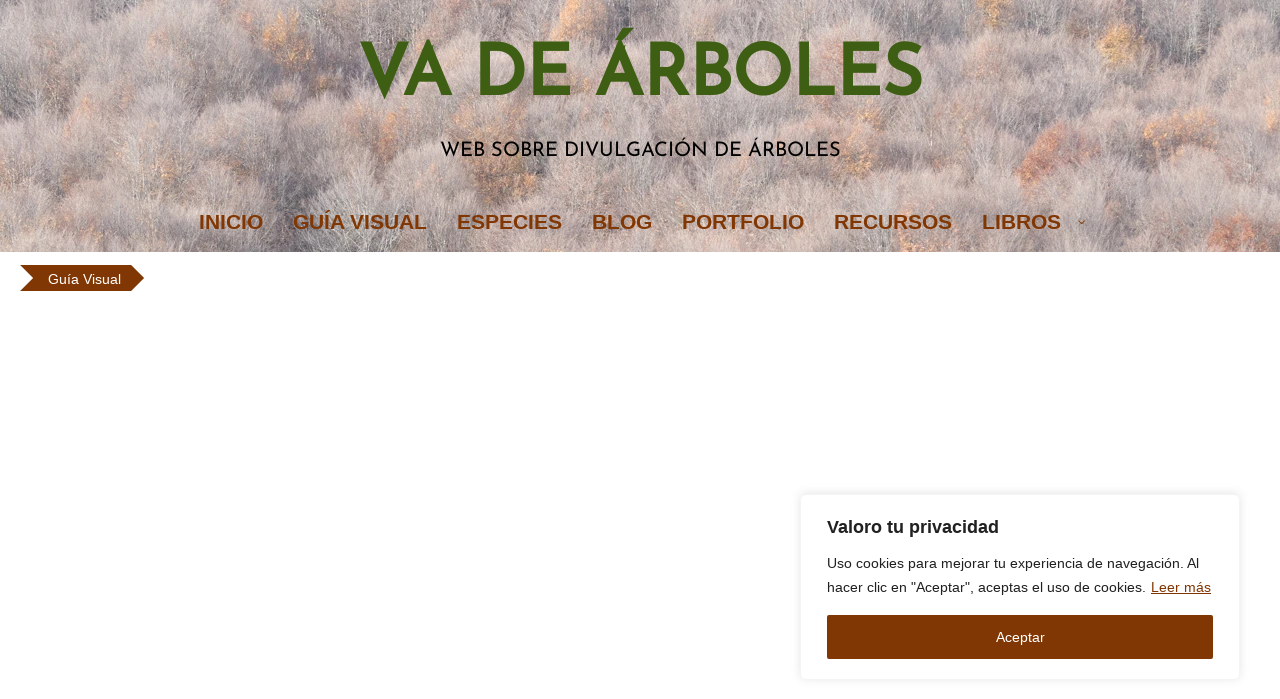

--- FILE ---
content_type: text/html;charset=UTF-8
request_url: https://www.vadearboles.com/guia-visual/
body_size: 20508
content:
<!--THEMIFY CACHE--><!DOCTYPE html>
<html lang="es">
<head><meta charset="UTF-8"><meta name="viewport" content="width=device-width, initial-scale=1, minimum-scale=1"><style id="tb_inline_styles" data-no-optimize="1">.tb_animation_on{overflow-x:hidden}.themify_builder .wow{visibility:hidden;animation-fill-mode:both}[data-tf-animation]{will-change:transform,opacity,visibility}.themify_builder .tf_lax_done{transition-duration:.8s;transition-timing-function:cubic-bezier(.165,.84,.44,1)}[data-sticky-active].tb_sticky_scroll_active{z-index:1}[data-sticky-active].tb_sticky_scroll_active .hide-on-stick{display:none}@media(min-width:1025px){.hide-desktop{width:0!important;height:0!important;padding:0!important;visibility:hidden!important;margin:0!important;display:table-column!important;background:0!important;content-visibility:hidden;overflow:hidden!important}}@media(min-width:769px) and (max-width:1024px){.hide-tablet_landscape{width:0!important;height:0!important;padding:0!important;visibility:hidden!important;margin:0!important;display:table-column!important;background:0!important;content-visibility:hidden;overflow:hidden!important}}@media(min-width:681px) and (max-width:768px){.hide-tablet{width:0!important;height:0!important;padding:0!important;visibility:hidden!important;margin:0!important;display:table-column!important;background:0!important;content-visibility:hidden;overflow:hidden!important}}@media(max-width:680px){.hide-mobile{width:0!important;height:0!important;padding:0!important;visibility:hidden!important;margin:0!important;display:table-column!important;background:0!important;content-visibility:hidden;overflow:hidden!important}}@media(max-width:768px){div.module-gallery-grid{--galn:var(--galt)}}@media(max-width:680px){
 .themify_map.tf_map_loaded{width:100%!important}
 .ui.builder_button,.ui.nav li a{padding:.525em 1.15em}
 .fullheight>.row_inner:not(.tb_col_count_1){min-height:0}
 div.module-gallery-grid{--galn:var(--galm);gap:8px}
 }</style><noscript><style>.themify_builder .wow,.wow .tf_lazy{visibility:visible!important}</style></noscript> <style id="tf_lazy_style" data-no-optimize="1">
 .tf_svg_lazy{
 content-visibility:auto;
 background-size:100% 25%!important;
 background-repeat:no-repeat!important;
 background-position:0 0, 0 33.4%,0 66.6%,0 100%!important;
 transition:filter .3s linear!important;
 filter:blur(25px)!important; transform:translateZ(0)
 }
 .tf_svg_lazy_loaded{
 filter:blur(0)!important
 }
 [data-lazy]:is(.module,.module_row:not(.tb_first)),.module[data-lazy] .ui,.module_row[data-lazy]:not(.tb_first):is(>.row_inner,.module_column[data-lazy],.module_subrow[data-lazy]){
 background-image:none!important
 }
 </style><noscript><style>
 .tf_svg_lazy{
 display:none!important
 }
 </style></noscript><style id="tf_lazy_common" data-no-optimize="1">
 img{
 max-width:100%;
 height:auto
 }
 :where(.tf_in_flx,.tf_flx){display:inline-flex;flex-wrap:wrap;place-items:center}
 .tf_fa,:is(em,i) tf-lottie{display:inline-block;vertical-align:middle}:is(em,i) tf-lottie{width:1.5em;height:1.5em}.tf_fa{width:1em;height:1em;stroke-width:0;stroke:currentColor;overflow:visible;fill:currentColor;pointer-events:none;text-rendering:optimizeSpeed;buffered-rendering:static}#tf_svg symbol{overflow:visible}:where(.tf_lazy){position:relative;visibility:visible;display:block;opacity:.3}.wow .tf_lazy:not(.tf_swiper-slide){visibility:hidden;opacity:1}div.tf_audio_lazy audio{visibility:hidden;height:0;display:inline}.mejs-container{visibility:visible}.tf_iframe_lazy{transition:opacity .3s ease-in-out;min-height:10px}:where(.tf_flx),.tf_swiper-wrapper{display:flex}.tf_swiper-slide{flex-shrink:0;opacity:0;width:100%;height:100%}.tf_swiper-wrapper>br,.tf_lazy.tf_swiper-wrapper .tf_lazy:after,.tf_lazy.tf_swiper-wrapper .tf_lazy:before{display:none}.tf_lazy:after,.tf_lazy:before{content:'';display:inline-block;position:absolute;width:10px!important;height:10px!important;margin:0 3px;top:50%!important;inset-inline:auto 50%!important;border-radius:100%;background-color:currentColor;visibility:visible;animation:tf-hrz-loader infinite .75s cubic-bezier(.2,.68,.18,1.08)}.tf_lazy:after{width:6px!important;height:6px!important;inset-inline:50% auto!important;margin-top:3px;animation-delay:-.4s}@keyframes tf-hrz-loader{0%,100%{transform:scale(1);opacity:1}50%{transform:scale(.1);opacity:.6}}.tf_lazy_lightbox{position:fixed;background:rgba(11,11,11,.8);color:#ccc;top:0;left:0;display:flex;align-items:center;justify-content:center;z-index:999}.tf_lazy_lightbox .tf_lazy:after,.tf_lazy_lightbox .tf_lazy:before{background:#fff}.tf_vd_lazy,tf-lottie{display:flex;flex-wrap:wrap}tf-lottie{aspect-ratio:1.777}.tf_w.tf_vd_lazy video{width:100%;height:auto;position:static;object-fit:cover}
 </style><link type="image/jpg" href="https://www.vadearboles.com/wp-content/uploads/2022/11/logo_simple_2.jpg" rel="apple-touch-icon" /><link type="image/jpg" href="https://www.vadearboles.com/wp-content/uploads/2022/11/logo_simple_2.jpg" rel="icon" /> <style>
 #wpadminbar #wp-admin-bar-p404_free_top_button .ab-icon:before {
 content: "\f103";
 color: red;
 top: 2px;
 }
 </style>
<meta name='robots' content='index, follow, max-image-preview:large, max-snippet:-1, max-video-preview:-1' /><style>img:is([sizes="auto" i], [sizes^="auto," i]) { contain-intrinsic-size: 3000px 1500px }</style><title>Guía Visual - Va de Árboles</title><link rel="canonical" href="https://www.vadearboles.com/guia-visual/" /><meta property="og:locale" content="es_ES" /><meta property="og:type" content="article" /><meta property="og:title" content="Guía Visual - Va de Árboles" /><meta property="og:description" content="ÁRBOLES URBANOS Guía visual de identificación" /><meta property="og:url" content="https://www.vadearboles.com/guia-visual/" /><meta property="og:site_name" content="Va de Árboles" /><meta property="article:modified_time" content="2024-12-19T16:21:06+00:00" /><meta property="og:image" content="https://www.vadearboles.com/wp-content/uploads/2022/10/coberta-1024x667-921x600-1-150x150.webp" /><meta name="twitter:card" content="summary_large_image" /><meta name="twitter:label1" content="Tiempo de lectura" /><meta name="twitter:data1" content="5 minutos" /><script type="application/ld+json" class="yoast-schema-graph">{"@context":"https://schema.org","@graph":[{"@type":"WebPage","@id":"https://www.vadearboles.com/guia-visual/","url":"https://www.vadearboles.com/guia-visual/","name":"Guía Visual - Va de Árboles","isPartOf":{"@id":"https://www.vadearboles.com/#website"},"primaryImageOfPage":{"@id":"https://www.vadearboles.com/guia-visual/#primaryimage"},"image":{"@id":"https://www.vadearboles.com/guia-visual/#primaryimage"},"thumbnailUrl":"https://www.vadearboles.com/wp-content/uploads/2024/04/book-icon-transparent-27-150x150.png","datePublished":"2022-10-17T17:48:42+00:00","dateModified":"2024-12-19T16:21:06+00:00","breadcrumb":{"@id":"https://www.vadearboles.com/guia-visual/#breadcrumb"},"inLanguage":"es","potentialAction":[{"@type":"ReadAction","target":["https://www.vadearboles.com/guia-visual/"]}]},{"@type":"ImageObject","inLanguage":"es","@id":"https://www.vadearboles.com/guia-visual/#primaryimage","url":"https://www.vadearboles.com/wp-content/uploads/2024/04/book-icon-transparent-27.png","contentUrl":"https://www.vadearboles.com/wp-content/uploads/2024/04/book-icon-transparent-27.png","width":2048,"height":1627},{"@type":"BreadcrumbList","@id":"https://www.vadearboles.com/guia-visual/#breadcrumb","itemListElement":[{"@type":"ListItem","position":1,"name":"Portada","item":"https://www.vadearboles.com/"},{"@type":"ListItem","position":2,"name":"Guía Visual"}]},{"@type":"WebSite","@id":"https://www.vadearboles.com/#website","url":"https://www.vadearboles.com/","name":"Va de Árboles","description":"Web sobre divulgación de árboles","potentialAction":[{"@type":"SearchAction","target":{"@type":"EntryPoint","urlTemplate":"https://www.vadearboles.com/?s={search_term_string}"},"query-input":{"@type":"PropertyValueSpecification","valueRequired":true,"valueName":"search_term_string"}}],"inLanguage":"es"}]}</script><link rel="alternate" type="application/rss+xml" title="Va de Árboles &raquo; Feed" href="https://www.vadearboles.com/feed/" />
<link rel="alternate" type="application/rss+xml" title="Va de Árboles &raquo; Feed de los comentarios" href="https://www.vadearboles.com/comments/feed/" />
<style id='global-styles-inline-css'>
:root{--wp--preset--aspect-ratio--square: 1;--wp--preset--aspect-ratio--4-3: 4/3;--wp--preset--aspect-ratio--3-4: 3/4;--wp--preset--aspect-ratio--3-2: 3/2;--wp--preset--aspect-ratio--2-3: 2/3;--wp--preset--aspect-ratio--16-9: 16/9;--wp--preset--aspect-ratio--9-16: 9/16;--wp--preset--color--black: #000000;--wp--preset--color--cyan-bluish-gray: #abb8c3;--wp--preset--color--white: #ffffff;--wp--preset--color--pale-pink: #f78da7;--wp--preset--color--vivid-red: #cf2e2e;--wp--preset--color--luminous-vivid-orange: #ff6900;--wp--preset--color--luminous-vivid-amber: #fcb900;--wp--preset--color--light-green-cyan: #7bdcb5;--wp--preset--color--vivid-green-cyan: #00d084;--wp--preset--color--pale-cyan-blue: #8ed1fc;--wp--preset--color--vivid-cyan-blue: #0693e3;--wp--preset--color--vivid-purple: #9b51e0;--wp--preset--gradient--vivid-cyan-blue-to-vivid-purple: linear-gradient(135deg,rgba(6,147,227,1) 0%,rgb(155,81,224) 100%);--wp--preset--gradient--light-green-cyan-to-vivid-green-cyan: linear-gradient(135deg,rgb(122,220,180) 0%,rgb(0,208,130) 100%);--wp--preset--gradient--luminous-vivid-amber-to-luminous-vivid-orange: linear-gradient(135deg,rgba(252,185,0,1) 0%,rgba(255,105,0,1) 100%);--wp--preset--gradient--luminous-vivid-orange-to-vivid-red: linear-gradient(135deg,rgba(255,105,0,1) 0%,rgb(207,46,46) 100%);--wp--preset--gradient--very-light-gray-to-cyan-bluish-gray: linear-gradient(135deg,rgb(238,238,238) 0%,rgb(169,184,195) 100%);--wp--preset--gradient--cool-to-warm-spectrum: linear-gradient(135deg,rgb(74,234,220) 0%,rgb(151,120,209) 20%,rgb(207,42,186) 40%,rgb(238,44,130) 60%,rgb(251,105,98) 80%,rgb(254,248,76) 100%);--wp--preset--gradient--blush-light-purple: linear-gradient(135deg,rgb(255,206,236) 0%,rgb(152,150,240) 100%);--wp--preset--gradient--blush-bordeaux: linear-gradient(135deg,rgb(254,205,165) 0%,rgb(254,45,45) 50%,rgb(107,0,62) 100%);--wp--preset--gradient--luminous-dusk: linear-gradient(135deg,rgb(255,203,112) 0%,rgb(199,81,192) 50%,rgb(65,88,208) 100%);--wp--preset--gradient--pale-ocean: linear-gradient(135deg,rgb(255,245,203) 0%,rgb(182,227,212) 50%,rgb(51,167,181) 100%);--wp--preset--gradient--electric-grass: linear-gradient(135deg,rgb(202,248,128) 0%,rgb(113,206,126) 100%);--wp--preset--gradient--midnight: linear-gradient(135deg,rgb(2,3,129) 0%,rgb(40,116,252) 100%);--wp--preset--font-size--small: 13px;--wp--preset--font-size--medium: 20px;--wp--preset--font-size--large: 36px;--wp--preset--font-size--x-large: 42px;--wp--preset--spacing--20: 0.44rem;--wp--preset--spacing--30: 0.67rem;--wp--preset--spacing--40: 1rem;--wp--preset--spacing--50: 1.5rem;--wp--preset--spacing--60: 2.25rem;--wp--preset--spacing--70: 3.38rem;--wp--preset--spacing--80: 5.06rem;--wp--preset--shadow--natural: 6px 6px 9px rgba(0, 0, 0, 0.2);--wp--preset--shadow--deep: 12px 12px 50px rgba(0, 0, 0, 0.4);--wp--preset--shadow--sharp: 6px 6px 0px rgba(0, 0, 0, 0.2);--wp--preset--shadow--outlined: 6px 6px 0px -3px rgba(255, 255, 255, 1), 6px 6px rgba(0, 0, 0, 1);--wp--preset--shadow--crisp: 6px 6px 0px rgba(0, 0, 0, 1);}:where(body) { margin: 0; }.wp-site-blocks > .alignleft { float: left; margin-right: 2em; }.wp-site-blocks > .alignright { float: right; margin-left: 2em; }.wp-site-blocks > .aligncenter { justify-content: center; margin-left: auto; margin-right: auto; }:where(.wp-site-blocks) > * { margin-block-start: 24px; margin-block-end: 0; }:where(.wp-site-blocks) > :first-child { margin-block-start: 0; }:where(.wp-site-blocks) > :last-child { margin-block-end: 0; }:root { --wp--style--block-gap: 24px; }:root :where(.is-layout-flow) > :first-child{margin-block-start: 0;}:root :where(.is-layout-flow) > :last-child{margin-block-end: 0;}:root :where(.is-layout-flow) > *{margin-block-start: 24px;margin-block-end: 0;}:root :where(.is-layout-constrained) > :first-child{margin-block-start: 0;}:root :where(.is-layout-constrained) > :last-child{margin-block-end: 0;}:root :where(.is-layout-constrained) > *{margin-block-start: 24px;margin-block-end: 0;}:root :where(.is-layout-flex){gap: 24px;}:root :where(.is-layout-grid){gap: 24px;}.is-layout-flow > .alignleft{float: left;margin-inline-start: 0;margin-inline-end: 2em;}.is-layout-flow > .alignright{float: right;margin-inline-start: 2em;margin-inline-end: 0;}.is-layout-flow > .aligncenter{margin-left: auto !important;margin-right: auto !important;}.is-layout-constrained > .alignleft{float: left;margin-inline-start: 0;margin-inline-end: 2em;}.is-layout-constrained > .alignright{float: right;margin-inline-start: 2em;margin-inline-end: 0;}.is-layout-constrained > .aligncenter{margin-left: auto !important;margin-right: auto !important;}.is-layout-constrained > :where(:not(.alignleft):not(.alignright):not(.alignfull)){margin-left: auto !important;margin-right: auto !important;}body .is-layout-flex{display: flex;}.is-layout-flex{flex-wrap: wrap;align-items: center;}.is-layout-flex > :is(*, div){margin: 0;}body .is-layout-grid{display: grid;}.is-layout-grid > :is(*, div){margin: 0;}body{padding-top: 0px;padding-right: 0px;padding-bottom: 0px;padding-left: 0px;}a:where(:not(.wp-element-button)){text-decoration: underline;}:root :where(.wp-element-button, .wp-block-button__link){background-color: #32373c;border-width: 0;color: #fff;font-family: inherit;font-size: inherit;line-height: inherit;padding: calc(0.667em + 2px) calc(1.333em + 2px);text-decoration: none;}.has-black-color{color: var(--wp--preset--color--black) !important;}.has-cyan-bluish-gray-color{color: var(--wp--preset--color--cyan-bluish-gray) !important;}.has-white-color{color: var(--wp--preset--color--white) !important;}.has-pale-pink-color{color: var(--wp--preset--color--pale-pink) !important;}.has-vivid-red-color{color: var(--wp--preset--color--vivid-red) !important;}.has-luminous-vivid-orange-color{color: var(--wp--preset--color--luminous-vivid-orange) !important;}.has-luminous-vivid-amber-color{color: var(--wp--preset--color--luminous-vivid-amber) !important;}.has-light-green-cyan-color{color: var(--wp--preset--color--light-green-cyan) !important;}.has-vivid-green-cyan-color{color: var(--wp--preset--color--vivid-green-cyan) !important;}.has-pale-cyan-blue-color{color: var(--wp--preset--color--pale-cyan-blue) !important;}.has-vivid-cyan-blue-color{color: var(--wp--preset--color--vivid-cyan-blue) !important;}.has-vivid-purple-color{color: var(--wp--preset--color--vivid-purple) !important;}.has-black-background-color{background-color: var(--wp--preset--color--black) !important;}.has-cyan-bluish-gray-background-color{background-color: var(--wp--preset--color--cyan-bluish-gray) !important;}.has-white-background-color{background-color: var(--wp--preset--color--white) !important;}.has-pale-pink-background-color{background-color: var(--wp--preset--color--pale-pink) !important;}.has-vivid-red-background-color{background-color: var(--wp--preset--color--vivid-red) !important;}.has-luminous-vivid-orange-background-color{background-color: var(--wp--preset--color--luminous-vivid-orange) !important;}.has-luminous-vivid-amber-background-color{background-color: var(--wp--preset--color--luminous-vivid-amber) !important;}.has-light-green-cyan-background-color{background-color: var(--wp--preset--color--light-green-cyan) !important;}.has-vivid-green-cyan-background-color{background-color: var(--wp--preset--color--vivid-green-cyan) !important;}.has-pale-cyan-blue-background-color{background-color: var(--wp--preset--color--pale-cyan-blue) !important;}.has-vivid-cyan-blue-background-color{background-color: var(--wp--preset--color--vivid-cyan-blue) !important;}.has-vivid-purple-background-color{background-color: var(--wp--preset--color--vivid-purple) !important;}.has-black-border-color{border-color: var(--wp--preset--color--black) !important;}.has-cyan-bluish-gray-border-color{border-color: var(--wp--preset--color--cyan-bluish-gray) !important;}.has-white-border-color{border-color: var(--wp--preset--color--white) !important;}.has-pale-pink-border-color{border-color: var(--wp--preset--color--pale-pink) !important;}.has-vivid-red-border-color{border-color: var(--wp--preset--color--vivid-red) !important;}.has-luminous-vivid-orange-border-color{border-color: var(--wp--preset--color--luminous-vivid-orange) !important;}.has-luminous-vivid-amber-border-color{border-color: var(--wp--preset--color--luminous-vivid-amber) !important;}.has-light-green-cyan-border-color{border-color: var(--wp--preset--color--light-green-cyan) !important;}.has-vivid-green-cyan-border-color{border-color: var(--wp--preset--color--vivid-green-cyan) !important;}.has-pale-cyan-blue-border-color{border-color: var(--wp--preset--color--pale-cyan-blue) !important;}.has-vivid-cyan-blue-border-color{border-color: var(--wp--preset--color--vivid-cyan-blue) !important;}.has-vivid-purple-border-color{border-color: var(--wp--preset--color--vivid-purple) !important;}.has-vivid-cyan-blue-to-vivid-purple-gradient-background{background: var(--wp--preset--gradient--vivid-cyan-blue-to-vivid-purple) !important;}.has-light-green-cyan-to-vivid-green-cyan-gradient-background{background: var(--wp--preset--gradient--light-green-cyan-to-vivid-green-cyan) !important;}.has-luminous-vivid-amber-to-luminous-vivid-orange-gradient-background{background: var(--wp--preset--gradient--luminous-vivid-amber-to-luminous-vivid-orange) !important;}.has-luminous-vivid-orange-to-vivid-red-gradient-background{background: var(--wp--preset--gradient--luminous-vivid-orange-to-vivid-red) !important;}.has-very-light-gray-to-cyan-bluish-gray-gradient-background{background: var(--wp--preset--gradient--very-light-gray-to-cyan-bluish-gray) !important;}.has-cool-to-warm-spectrum-gradient-background{background: var(--wp--preset--gradient--cool-to-warm-spectrum) !important;}.has-blush-light-purple-gradient-background{background: var(--wp--preset--gradient--blush-light-purple) !important;}.has-blush-bordeaux-gradient-background{background: var(--wp--preset--gradient--blush-bordeaux) !important;}.has-luminous-dusk-gradient-background{background: var(--wp--preset--gradient--luminous-dusk) !important;}.has-pale-ocean-gradient-background{background: var(--wp--preset--gradient--pale-ocean) !important;}.has-electric-grass-gradient-background{background: var(--wp--preset--gradient--electric-grass) !important;}.has-midnight-gradient-background{background: var(--wp--preset--gradient--midnight) !important;}.has-small-font-size{font-size: var(--wp--preset--font-size--small) !important;}.has-medium-font-size{font-size: var(--wp--preset--font-size--medium) !important;}.has-large-font-size{font-size: var(--wp--preset--font-size--large) !important;}.has-x-large-font-size{font-size: var(--wp--preset--font-size--x-large) !important;}
:root :where(.wp-block-pullquote){font-size: 1.5em;line-height: 1.6;}
</style>
<link rel="preload" href="https://www.vadearboles.com/wp-content/plugins/quadmenu/assets/frontend/pscrollbar/perfect-scrollbar.min.css?ver=3.2.3" as="style"><link rel='stylesheet' id='pscrollbar-css' href='https://www.vadearboles.com/wp-content/plugins/quadmenu/assets/frontend/pscrollbar/perfect-scrollbar.min.css?ver=3.2.3' media='all' />
<link rel="preload" href="https://www.vadearboles.com/wp-content/plugins/quadmenu/assets/frontend/owlcarousel/owl.carousel.min.css?ver=3.2.3" as="style"><link rel='stylesheet' id='owlcarousel-css' href='https://www.vadearboles.com/wp-content/plugins/quadmenu/assets/frontend/owlcarousel/owl.carousel.min.css?ver=3.2.3' media='all' />
<link rel="preload" href="https://www.vadearboles.com/wp-content/plugins/quadmenu/assets/frontend/css/quadmenu-normalize.css?ver=3.2.3" as="style"><link rel='stylesheet' id='quadmenu-normalize-css' href='https://www.vadearboles.com/wp-content/plugins/quadmenu/assets/frontend/css/quadmenu-normalize.css?ver=3.2.3' media='all' />
<link rel="preload" href="https://www.vadearboles.com/wp-content/uploads/flat-child/quadmenu-widgets.css?ver=1668022970" as="style"><link rel='stylesheet' id='quadmenu-widgets-css' href='https://www.vadearboles.com/wp-content/uploads/flat-child/quadmenu-widgets.css?ver=1668022970' media='all' />
<link rel="preload" href="https://www.vadearboles.com/wp-content/plugins/quadmenu/build/frontend/style.css?ver=3.2.3" as="style"><link rel='stylesheet' id='quadmenu-css' href='https://www.vadearboles.com/wp-content/plugins/quadmenu/build/frontend/style.css?ver=3.2.3' media='all' />
<link rel="preload" href="https://www.vadearboles.com/wp-content/uploads/flat-child/quadmenu-locations.css?ver=1668022970" as="style"><link rel='stylesheet' id='quadmenu-locations-css' href='https://www.vadearboles.com/wp-content/uploads/flat-child/quadmenu-locations.css?ver=1668022970' media='all' />
<link rel="preload" href="https://www.vadearboles.com/wp-content/plugins/quadmenu/assets/frontend/icons/themify/themify-icons.min.css?ver=6.8.3" as="style"><link rel='stylesheet' id='themify-css' href='https://www.vadearboles.com/wp-content/plugins/quadmenu/assets/frontend/icons/themify/themify-icons.min.css?ver=6.8.3' media='all' />
<style id='akismet-widget-style-inline-css'>.a-stats {
 --akismet-color-mid-green: #357b49;
 --akismet-color-white: #fff;
 --akismet-color-light-grey: #f6f7f7;

 max-width: 350px;
 width: auto;
 }

 .a-stats * {
 all: unset;
 box-sizing: border-box;
 }

 .a-stats strong {
 font-weight: 600;
 }

 .a-stats a.a-stats__link,
 .a-stats a.a-stats__link:visited,
 .a-stats a.a-stats__link:active {
 background: var(--akismet-color-mid-green);
 border: none;
 box-shadow: none;
 border-radius: 8px;
 color: var(--akismet-color-white);
 cursor: pointer;
 display: block;
 font-family: -apple-system, BlinkMacSystemFont, 'Segoe UI', 'Roboto', 'Oxygen-Sans', 'Ubuntu', 'Cantarell', 'Helvetica Neue', sans-serif;
 font-weight: 500;
 padding: 12px;
 text-align: center;
 text-decoration: none;
 transition: all 0.2s ease;
 }

 /* Extra specificity to deal with TwentyTwentyOne focus style */
 .widget .a-stats a.a-stats__link:focus {
 background: var(--akismet-color-mid-green);
 color: var(--akismet-color-white);
 text-decoration: none;
 }

 .a-stats a.a-stats__link:hover {
 filter: brightness(110%);
 box-shadow: 0 4px 12px rgba(0, 0, 0, 0.06), 0 0 2px rgba(0, 0, 0, 0.16);
 }

 .a-stats .count {
 color: var(--akismet-color-white);
 display: block;
 font-size: 1.5em;
 line-height: 1.4;
 padding: 0 13px;
 white-space: nowrap;
 }</style>
<script id="cookie-law-info-js-extra">
var _ckyConfig = {"_ipData":[],"_assetsURL":"https:\/\/www.vadearboles.com\/wp-content\/plugins\/cookie-law-info\/lite\/frontend\/images\/","_publicURL":"https:\/\/www.vadearboles.com","_expiry":"365","_categories":[{"name":"Necessary","slug":"necessary","isNecessary":true,"ccpaDoNotSell":true,"cookies":[],"active":true,"defaultConsent":{"gdpr":true,"ccpa":true}},{"name":"Functional","slug":"functional","isNecessary":false,"ccpaDoNotSell":true,"cookies":[],"active":true,"defaultConsent":{"gdpr":false,"ccpa":false}},{"name":"Analytics","slug":"analytics","isNecessary":false,"ccpaDoNotSell":true,"cookies":[],"active":true,"defaultConsent":{"gdpr":false,"ccpa":false}},{"name":"Performance","slug":"performance","isNecessary":false,"ccpaDoNotSell":true,"cookies":[],"active":true,"defaultConsent":{"gdpr":false,"ccpa":false}},{"name":"Advertisement","slug":"advertisement","isNecessary":false,"ccpaDoNotSell":true,"cookies":[],"active":true,"defaultConsent":{"gdpr":false,"ccpa":false}}],"_activeLaw":"gdpr","_rootDomain":"","_block":"1","_showBanner":"1","_bannerConfig":{"settings":{"type":"box","preferenceCenterType":"popup","position":"bottom-right","applicableLaw":"gdpr"},"behaviours":{"reloadBannerOnAccept":false,"loadAnalyticsByDefault":false,"animations":{"onLoad":"animate","onHide":"sticky"}},"config":{"revisitConsent":{"status":false,"tag":"revisit-consent","position":"bottom-left","meta":{"url":"#"},"styles":{"background-color":"#803703"},"elements":{"title":{"type":"text","tag":"revisit-consent-title","status":true,"styles":{"color":"#0056a7"}}}},"preferenceCenter":{"toggle":{"status":true,"tag":"detail-category-toggle","type":"toggle","states":{"active":{"styles":{"background-color":"#1863DC"}},"inactive":{"styles":{"background-color":"#D0D5D2"}}}}},"categoryPreview":{"status":false,"toggle":{"status":true,"tag":"detail-category-preview-toggle","type":"toggle","states":{"active":{"styles":{"background-color":"#1863DC"}},"inactive":{"styles":{"background-color":"#D0D5D2"}}}}},"videoPlaceholder":{"status":true,"styles":{"background-color":"#000000","border-color":"#000000","color":"#ffffff"}},"readMore":{"status":true,"tag":"readmore-button","type":"link","meta":{"noFollow":true,"newTab":true},"styles":{"color":"#803703","background-color":"transparent","border-color":"transparent"}},"auditTable":{"status":false},"optOption":{"status":true,"toggle":{"status":true,"tag":"optout-option-toggle","type":"toggle","states":{"active":{"styles":{"background-color":"#1863dc"}},"inactive":{"styles":{"background-color":"#FFFFFF"}}}}}}},"_version":"3.2.10","_logConsent":"1","_tags":[{"tag":"accept-button","styles":{"color":"#FFFFFF","background-color":"#803703","border-color":"#803703"}},{"tag":"reject-button","styles":{"color":"#000000","background-color":"transparent","border-color":"#803703"}},{"tag":"settings-button","styles":{"color":"#000000","background-color":"transparent","border-color":"#803703"}},{"tag":"readmore-button","styles":{"color":"#803703","background-color":"transparent","border-color":"transparent"}},{"tag":"donotsell-button","styles":{"color":"#1863DC","background-color":"transparent","border-color":"transparent"}},{"tag":"accept-button","styles":{"color":"#FFFFFF","background-color":"#803703","border-color":"#803703"}},{"tag":"revisit-consent","styles":{"background-color":"#803703"}}],"_shortCodes":[{"key":"cky_readmore","content":"<a href=\"https:\/\/www.vadearboles.com\/politica-de-cookies\/\" class=\"cky-policy\" aria-label=\"Leer m\u00e1s\" target=\"_blank\" rel=\"noopener\" data-cky-tag=\"readmore-button\">Leer m\u00e1s<\/a>","tag":"readmore-button","status":true,"attributes":{"rel":"nofollow","target":"_blank"}},{"key":"cky_show_desc","content":"<button class=\"cky-show-desc-btn\" data-cky-tag=\"show-desc-button\" aria-label=\"Show more\">Show more<\/button>","tag":"show-desc-button","status":true,"attributes":[]},{"key":"cky_hide_desc","content":"<button class=\"cky-show-desc-btn\" data-cky-tag=\"hide-desc-button\" aria-label=\"Show less\">Show less<\/button>","tag":"hide-desc-button","status":true,"attributes":[]},{"key":"cky_category_toggle_label","content":"[cky_{{status}}_category_label] [cky_preference_{{category_slug}}_title]","tag":"","status":true,"attributes":[]},{"key":"cky_enable_category_label","content":"Enable","tag":"","status":true,"attributes":[]},{"key":"cky_disable_category_label","content":"Disable","tag":"","status":true,"attributes":[]},{"key":"cky_video_placeholder","content":"<div class=\"video-placeholder-normal\" data-cky-tag=\"video-placeholder\" id=\"[UNIQUEID]\"><p class=\"video-placeholder-text-normal\" data-cky-tag=\"placeholder-title\">Please accept cookies to access this content<\/p><\/div>","tag":"","status":true,"attributes":[]},{"key":"cky_enable_optout_label","content":"Enable","tag":"","status":true,"attributes":[]},{"key":"cky_disable_optout_label","content":"Disable","tag":"","status":true,"attributes":[]},{"key":"cky_optout_toggle_label","content":"[cky_{{status}}_optout_label] [cky_optout_option_title]","tag":"","status":true,"attributes":[]},{"key":"cky_optout_option_title","content":"Do Not Sell or Share My Personal Information","tag":"","status":true,"attributes":[]},{"key":"cky_optout_close_label","content":"Close","tag":"","status":true,"attributes":[]}],"_rtl":"","_language":"en","_providersToBlock":[]};
var _ckyStyles = {"css":".cky-overlay{background: #000000; opacity: 0.4; position: fixed; top: 0; left: 0; width: 100%; height: 100%; z-index: 99999999;}.cky-hide{display: none;}.cky-btn-revisit-wrapper{display: flex; align-items: center; justify-content: center; background: #0056a7; width: 45px; height: 45px; border-radius: 50%; position: fixed; z-index: 999999; cursor: pointer;}.cky-revisit-bottom-left{bottom: 15px; left: 15px;}.cky-revisit-bottom-right{bottom: 15px; right: 15px;}.cky-btn-revisit-wrapper .cky-btn-revisit{display: flex; align-items: center; justify-content: center; background: none; border: none; cursor: pointer; position: relative; margin: 0; padding: 0;}.cky-btn-revisit-wrapper .cky-btn-revisit img{max-width: fit-content; margin: 0; height: 30px; width: 30px;}.cky-revisit-bottom-left:hover::before{content: attr(data-tooltip); position: absolute; background: #4e4b66; color: #ffffff; left: calc(100% + 7px); font-size: 12px; line-height: 16px; width: max-content; padding: 4px 8px; border-radius: 4px;}.cky-revisit-bottom-left:hover::after{position: absolute; content: \"\"; border: 5px solid transparent; left: calc(100% + 2px); border-left-width: 0; border-right-color: #4e4b66;}.cky-revisit-bottom-right:hover::before{content: attr(data-tooltip); position: absolute; background: #4e4b66; color: #ffffff; right: calc(100% + 7px); font-size: 12px; line-height: 16px; width: max-content; padding: 4px 8px; border-radius: 4px;}.cky-revisit-bottom-right:hover::after{position: absolute; content: \"\"; border: 5px solid transparent; right: calc(100% + 2px); border-right-width: 0; border-left-color: #4e4b66;}.cky-revisit-hide{display: none;}.cky-consent-container{position: fixed; width: 440px; box-sizing: border-box; z-index: 9999999; border-radius: 6px;}.cky-consent-container .cky-consent-bar{background: #ffffff; border: 1px solid; padding: 20px 26px; box-shadow: 0 -1px 10px 0 #acabab4d; border-radius: 6px;}.cky-box-bottom-left{bottom: 40px; left: 40px;}.cky-box-bottom-right{bottom: 40px; right: 40px;}.cky-box-top-left{top: 40px; left: 40px;}.cky-box-top-right{top: 40px; right: 40px;}.cky-custom-brand-logo-wrapper .cky-custom-brand-logo{width: 100px; height: auto; margin: 0 0 12px 0;}.cky-notice .cky-title{color: #212121; font-weight: 700; font-size: 18px; line-height: 24px; margin: 0 0 12px 0;}.cky-notice-des *,.cky-preference-content-wrapper *,.cky-accordion-header-des *,.cky-gpc-wrapper .cky-gpc-desc *{font-size: 14px;}.cky-notice-des{color: #212121; font-size: 14px; line-height: 24px; font-weight: 400;}.cky-notice-des img{height: 25px; width: 25px;}.cky-consent-bar .cky-notice-des p,.cky-gpc-wrapper .cky-gpc-desc p,.cky-preference-body-wrapper .cky-preference-content-wrapper p,.cky-accordion-header-wrapper .cky-accordion-header-des p,.cky-cookie-des-table li div:last-child p{color: inherit; margin-top: 0; overflow-wrap: break-word;}.cky-notice-des P:last-child,.cky-preference-content-wrapper p:last-child,.cky-cookie-des-table li div:last-child p:last-child,.cky-gpc-wrapper .cky-gpc-desc p:last-child{margin-bottom: 0;}.cky-notice-des a.cky-policy,.cky-notice-des button.cky-policy{font-size: 14px; color: #1863dc; white-space: nowrap; cursor: pointer; background: transparent; border: 1px solid; text-decoration: underline;}.cky-notice-des button.cky-policy{padding: 0;}.cky-notice-des a.cky-policy:focus-visible,.cky-notice-des button.cky-policy:focus-visible,.cky-preference-content-wrapper .cky-show-desc-btn:focus-visible,.cky-accordion-header .cky-accordion-btn:focus-visible,.cky-preference-header .cky-btn-close:focus-visible,.cky-switch input[type=\"checkbox\"]:focus-visible,.cky-footer-wrapper a:focus-visible,.cky-btn:focus-visible{outline: 2px solid #1863dc; outline-offset: 2px;}.cky-btn:focus:not(:focus-visible),.cky-accordion-header .cky-accordion-btn:focus:not(:focus-visible),.cky-preference-content-wrapper .cky-show-desc-btn:focus:not(:focus-visible),.cky-btn-revisit-wrapper .cky-btn-revisit:focus:not(:focus-visible),.cky-preference-header .cky-btn-close:focus:not(:focus-visible),.cky-consent-bar .cky-banner-btn-close:focus:not(:focus-visible){outline: 0;}button.cky-show-desc-btn:not(:hover):not(:active){color: #1863dc; background: transparent;}button.cky-accordion-btn:not(:hover):not(:active),button.cky-banner-btn-close:not(:hover):not(:active),button.cky-btn-revisit:not(:hover):not(:active),button.cky-btn-close:not(:hover):not(:active){background: transparent;}.cky-consent-bar button:hover,.cky-modal.cky-modal-open button:hover,.cky-consent-bar button:focus,.cky-modal.cky-modal-open button:focus{text-decoration: none;}.cky-notice-btn-wrapper{display: flex; justify-content: flex-start; align-items: center; flex-wrap: wrap; margin-top: 16px;}.cky-notice-btn-wrapper .cky-btn{text-shadow: none; box-shadow: none;}.cky-btn{flex: auto; max-width: 100%; font-size: 14px; font-family: inherit; line-height: 24px; padding: 8px; font-weight: 500; margin: 0 8px 0 0; border-radius: 2px; cursor: pointer; text-align: center; text-transform: none; min-height: 0;}.cky-btn:hover{opacity: 0.8;}.cky-btn-customize{color: #1863dc; background: transparent; border: 2px solid #1863dc;}.cky-btn-reject{color: #1863dc; background: transparent; border: 2px solid #1863dc;}.cky-btn-accept{background: #1863dc; color: #ffffff; border: 2px solid #1863dc;}.cky-btn:last-child{margin-right: 0;}@media (max-width: 576px){.cky-box-bottom-left{bottom: 0; left: 0;}.cky-box-bottom-right{bottom: 0; right: 0;}.cky-box-top-left{top: 0; left: 0;}.cky-box-top-right{top: 0; right: 0;}}@media (max-width: 440px){.cky-box-bottom-left, .cky-box-bottom-right, .cky-box-top-left, .cky-box-top-right{width: 100%; max-width: 100%;}.cky-consent-container .cky-consent-bar{padding: 20px 0;}.cky-custom-brand-logo-wrapper, .cky-notice .cky-title, .cky-notice-des, .cky-notice-btn-wrapper{padding: 0 24px;}.cky-notice-des{max-height: 40vh; overflow-y: scroll;}.cky-notice-btn-wrapper{flex-direction: column; margin-top: 0;}.cky-btn{width: 100%; margin: 10px 0 0 0;}.cky-notice-btn-wrapper .cky-btn-customize{order: 2;}.cky-notice-btn-wrapper .cky-btn-reject{order: 3;}.cky-notice-btn-wrapper .cky-btn-accept{order: 1; margin-top: 16px;}}@media (max-width: 352px){.cky-notice .cky-title{font-size: 16px;}.cky-notice-des *{font-size: 12px;}.cky-notice-des, .cky-btn{font-size: 12px;}}.cky-modal.cky-modal-open{display: flex; visibility: visible; -webkit-transform: translate(-50%, -50%); -moz-transform: translate(-50%, -50%); -ms-transform: translate(-50%, -50%); -o-transform: translate(-50%, -50%); transform: translate(-50%, -50%); top: 50%; left: 50%; transition: all 1s ease;}.cky-modal{box-shadow: 0 32px 68px rgba(0, 0, 0, 0.3); margin: 0 auto; position: fixed; max-width: 100%; background: #ffffff; top: 50%; box-sizing: border-box; border-radius: 6px; z-index: 999999999; color: #212121; -webkit-transform: translate(-50%, 100%); -moz-transform: translate(-50%, 100%); -ms-transform: translate(-50%, 100%); -o-transform: translate(-50%, 100%); transform: translate(-50%, 100%); visibility: hidden; transition: all 0s ease;}.cky-preference-center{max-height: 79vh; overflow: hidden; width: 845px; overflow: hidden; flex: 1 1 0; display: flex; flex-direction: column; border-radius: 6px;}.cky-preference-header{display: flex; align-items: center; justify-content: space-between; padding: 22px 24px; border-bottom: 1px solid;}.cky-preference-header .cky-preference-title{font-size: 18px; font-weight: 700; line-height: 24px;}.cky-preference-header .cky-btn-close{margin: 0; cursor: pointer; vertical-align: middle; padding: 0; background: none; border: none; width: auto; height: auto; min-height: 0; line-height: 0; text-shadow: none; box-shadow: none;}.cky-preference-header .cky-btn-close img{margin: 0; height: 10px; width: 10px;}.cky-preference-body-wrapper{padding: 0 24px; flex: 1; overflow: auto; box-sizing: border-box;}.cky-preference-content-wrapper,.cky-gpc-wrapper .cky-gpc-desc{font-size: 14px; line-height: 24px; font-weight: 400; padding: 12px 0;}.cky-preference-content-wrapper{border-bottom: 1px solid;}.cky-preference-content-wrapper img{height: 25px; width: 25px;}.cky-preference-content-wrapper .cky-show-desc-btn{font-size: 14px; font-family: inherit; color: #1863dc; text-decoration: none; line-height: 24px; padding: 0; margin: 0; white-space: nowrap; cursor: pointer; background: transparent; border-color: transparent; text-transform: none; min-height: 0; text-shadow: none; box-shadow: none;}.cky-accordion-wrapper{margin-bottom: 10px;}.cky-accordion{border-bottom: 1px solid;}.cky-accordion:last-child{border-bottom: none;}.cky-accordion .cky-accordion-item{display: flex; margin-top: 10px;}.cky-accordion .cky-accordion-body{display: none;}.cky-accordion.cky-accordion-active .cky-accordion-body{display: block; padding: 0 22px; margin-bottom: 16px;}.cky-accordion-header-wrapper{cursor: pointer; width: 100%;}.cky-accordion-item .cky-accordion-header{display: flex; justify-content: space-between; align-items: center;}.cky-accordion-header .cky-accordion-btn{font-size: 16px; font-family: inherit; color: #212121; line-height: 24px; background: none; border: none; font-weight: 700; padding: 0; margin: 0; cursor: pointer; text-transform: none; min-height: 0; text-shadow: none; box-shadow: none;}.cky-accordion-header .cky-always-active{color: #008000; font-weight: 600; line-height: 24px; font-size: 14px;}.cky-accordion-header-des{font-size: 14px; line-height: 24px; margin: 10px 0 16px 0;}.cky-accordion-chevron{margin-right: 22px; position: relative; cursor: pointer;}.cky-accordion-chevron-hide{display: none;}.cky-accordion .cky-accordion-chevron i::before{content: \"\"; position: absolute; border-right: 1.4px solid; border-bottom: 1.4px solid; border-color: inherit; height: 6px; width: 6px; -webkit-transform: rotate(-45deg); -moz-transform: rotate(-45deg); -ms-transform: rotate(-45deg); -o-transform: rotate(-45deg); transform: rotate(-45deg); transition: all 0.2s ease-in-out; top: 8px;}.cky-accordion.cky-accordion-active .cky-accordion-chevron i::before{-webkit-transform: rotate(45deg); -moz-transform: rotate(45deg); -ms-transform: rotate(45deg); -o-transform: rotate(45deg); transform: rotate(45deg);}.cky-audit-table{background: #f4f4f4; border-radius: 6px;}.cky-audit-table .cky-empty-cookies-text{color: inherit; font-size: 12px; line-height: 24px; margin: 0; padding: 10px;}.cky-audit-table .cky-cookie-des-table{font-size: 12px; line-height: 24px; font-weight: normal; padding: 15px 10px; border-bottom: 1px solid; border-bottom-color: inherit; margin: 0;}.cky-audit-table .cky-cookie-des-table:last-child{border-bottom: none;}.cky-audit-table .cky-cookie-des-table li{list-style-type: none; display: flex; padding: 3px 0;}.cky-audit-table .cky-cookie-des-table li:first-child{padding-top: 0;}.cky-cookie-des-table li div:first-child{width: 100px; font-weight: 600; word-break: break-word; word-wrap: break-word;}.cky-cookie-des-table li div:last-child{flex: 1; word-break: break-word; word-wrap: break-word; margin-left: 8px;}.cky-footer-shadow{display: block; width: 100%; height: 40px; background: linear-gradient(180deg, rgba(255, 255, 255, 0) 0%, #ffffff 100%); position: absolute; bottom: calc(100% - 1px);}.cky-footer-wrapper{position: relative;}.cky-prefrence-btn-wrapper{display: flex; flex-wrap: wrap; align-items: center; justify-content: center; padding: 22px 24px; border-top: 1px solid;}.cky-prefrence-btn-wrapper .cky-btn{flex: auto; max-width: 100%; text-shadow: none; box-shadow: none;}.cky-btn-preferences{color: #1863dc; background: transparent; border: 2px solid #1863dc;}.cky-preference-header,.cky-preference-body-wrapper,.cky-preference-content-wrapper,.cky-accordion-wrapper,.cky-accordion,.cky-accordion-wrapper,.cky-footer-wrapper,.cky-prefrence-btn-wrapper{border-color: inherit;}@media (max-width: 845px){.cky-modal{max-width: calc(100% - 16px);}}@media (max-width: 576px){.cky-modal{max-width: 100%;}.cky-preference-center{max-height: 100vh;}.cky-prefrence-btn-wrapper{flex-direction: column;}.cky-accordion.cky-accordion-active .cky-accordion-body{padding-right: 0;}.cky-prefrence-btn-wrapper .cky-btn{width: 100%; margin: 10px 0 0 0;}.cky-prefrence-btn-wrapper .cky-btn-reject{order: 3;}.cky-prefrence-btn-wrapper .cky-btn-accept{order: 1; margin-top: 0;}.cky-prefrence-btn-wrapper .cky-btn-preferences{order: 2;}}@media (max-width: 425px){.cky-accordion-chevron{margin-right: 15px;}.cky-notice-btn-wrapper{margin-top: 0;}.cky-accordion.cky-accordion-active .cky-accordion-body{padding: 0 15px;}}@media (max-width: 352px){.cky-preference-header .cky-preference-title{font-size: 16px;}.cky-preference-header{padding: 16px 24px;}.cky-preference-content-wrapper *, .cky-accordion-header-des *{font-size: 12px;}.cky-preference-content-wrapper, .cky-preference-content-wrapper .cky-show-more, .cky-accordion-header .cky-always-active, .cky-accordion-header-des, .cky-preference-content-wrapper .cky-show-desc-btn, .cky-notice-des a.cky-policy{font-size: 12px;}.cky-accordion-header .cky-accordion-btn{font-size: 14px;}}.cky-switch{display: flex;}.cky-switch input[type=\"checkbox\"]{position: relative; width: 44px; height: 24px; margin: 0; background: #d0d5d2; -webkit-appearance: none; border-radius: 50px; cursor: pointer; outline: 0; border: none; top: 0;}.cky-switch input[type=\"checkbox\"]:checked{background: #1863dc;}.cky-switch input[type=\"checkbox\"]:before{position: absolute; content: \"\"; height: 20px; width: 20px; left: 2px; bottom: 2px; border-radius: 50%; background-color: white; -webkit-transition: 0.4s; transition: 0.4s; margin: 0;}.cky-switch input[type=\"checkbox\"]:after{display: none;}.cky-switch input[type=\"checkbox\"]:checked:before{-webkit-transform: translateX(20px); -ms-transform: translateX(20px); transform: translateX(20px);}@media (max-width: 425px){.cky-switch input[type=\"checkbox\"]{width: 38px; height: 21px;}.cky-switch input[type=\"checkbox\"]:before{height: 17px; width: 17px;}.cky-switch input[type=\"checkbox\"]:checked:before{-webkit-transform: translateX(17px); -ms-transform: translateX(17px); transform: translateX(17px);}}.cky-consent-bar .cky-banner-btn-close{position: absolute; right: 9px; top: 5px; background: none; border: none; cursor: pointer; padding: 0; margin: 0; min-height: 0; line-height: 0; height: auto; width: auto; text-shadow: none; box-shadow: none;}.cky-consent-bar .cky-banner-btn-close img{height: 9px; width: 9px; margin: 0;}.cky-notice-group{font-size: 14px; line-height: 24px; font-weight: 400; color: #212121;}.cky-notice-btn-wrapper .cky-btn-do-not-sell{font-size: 14px; line-height: 24px; padding: 6px 0; margin: 0; font-weight: 500; background: none; border-radius: 2px; border: none; cursor: pointer; text-align: left; color: #1863dc; background: transparent; border-color: transparent; box-shadow: none; text-shadow: none;}.cky-consent-bar .cky-banner-btn-close:focus-visible,.cky-notice-btn-wrapper .cky-btn-do-not-sell:focus-visible,.cky-opt-out-btn-wrapper .cky-btn:focus-visible,.cky-opt-out-checkbox-wrapper input[type=\"checkbox\"].cky-opt-out-checkbox:focus-visible{outline: 2px solid #1863dc; outline-offset: 2px;}@media (max-width: 440px){.cky-consent-container{width: 100%;}}@media (max-width: 352px){.cky-notice-des a.cky-policy, .cky-notice-btn-wrapper .cky-btn-do-not-sell{font-size: 12px;}}.cky-opt-out-wrapper{padding: 12px 0;}.cky-opt-out-wrapper .cky-opt-out-checkbox-wrapper{display: flex; align-items: center;}.cky-opt-out-checkbox-wrapper .cky-opt-out-checkbox-label{font-size: 16px; font-weight: 700; line-height: 24px; margin: 0 0 0 12px; cursor: pointer;}.cky-opt-out-checkbox-wrapper input[type=\"checkbox\"].cky-opt-out-checkbox{background-color: #ffffff; border: 1px solid black; width: 20px; height: 18.5px; margin: 0; -webkit-appearance: none; position: relative; display: flex; align-items: center; justify-content: center; border-radius: 2px; cursor: pointer;}.cky-opt-out-checkbox-wrapper input[type=\"checkbox\"].cky-opt-out-checkbox:checked{background-color: #1863dc; border: none;}.cky-opt-out-checkbox-wrapper input[type=\"checkbox\"].cky-opt-out-checkbox:checked::after{left: 6px; bottom: 4px; width: 7px; height: 13px; border: solid #ffffff; border-width: 0 3px 3px 0; border-radius: 2px; -webkit-transform: rotate(45deg); -ms-transform: rotate(45deg); transform: rotate(45deg); content: \"\"; position: absolute; box-sizing: border-box;}.cky-opt-out-checkbox-wrapper.cky-disabled .cky-opt-out-checkbox-label,.cky-opt-out-checkbox-wrapper.cky-disabled input[type=\"checkbox\"].cky-opt-out-checkbox{cursor: no-drop;}.cky-gpc-wrapper{margin: 0 0 0 32px;}.cky-footer-wrapper .cky-opt-out-btn-wrapper{display: flex; flex-wrap: wrap; align-items: center; justify-content: center; padding: 22px 24px;}.cky-opt-out-btn-wrapper .cky-btn{flex: auto; max-width: 100%; text-shadow: none; box-shadow: none;}.cky-opt-out-btn-wrapper .cky-btn-cancel{border: 1px solid #dedfe0; background: transparent; color: #858585;}.cky-opt-out-btn-wrapper .cky-btn-confirm{background: #1863dc; color: #ffffff; border: 1px solid #1863dc;}@media (max-width: 352px){.cky-opt-out-checkbox-wrapper .cky-opt-out-checkbox-label{font-size: 14px;}.cky-gpc-wrapper .cky-gpc-desc, .cky-gpc-wrapper .cky-gpc-desc *{font-size: 12px;}.cky-opt-out-checkbox-wrapper input[type=\"checkbox\"].cky-opt-out-checkbox{width: 16px; height: 16px;}.cky-opt-out-checkbox-wrapper input[type=\"checkbox\"].cky-opt-out-checkbox:checked::after{left: 5px; bottom: 4px; width: 3px; height: 9px;}.cky-gpc-wrapper{margin: 0 0 0 28px;}}.video-placeholder-youtube{background-size: 100% 100%; background-position: center; background-repeat: no-repeat; background-color: #b2b0b059; position: relative; display: flex; align-items: center; justify-content: center; max-width: 100%;}.video-placeholder-text-youtube{text-align: center; align-items: center; padding: 10px 16px; background-color: #000000cc; color: #ffffff; border: 1px solid; border-radius: 2px; cursor: pointer;}.video-placeholder-normal{background-image: url(\"\/wp-content\/plugins\/cookie-law-info\/lite\/frontend\/images\/placeholder.svg\"); background-size: 80px; background-position: center; background-repeat: no-repeat; background-color: #b2b0b059; position: relative; display: flex; align-items: flex-end; justify-content: center; max-width: 100%;}.video-placeholder-text-normal{align-items: center; padding: 10px 16px; text-align: center; border: 1px solid; border-radius: 2px; cursor: pointer;}.cky-rtl{direction: rtl; text-align: right;}.cky-rtl .cky-banner-btn-close{left: 9px; right: auto;}.cky-rtl .cky-notice-btn-wrapper .cky-btn:last-child{margin-right: 8px;}.cky-rtl .cky-notice-btn-wrapper .cky-btn:first-child{margin-right: 0;}.cky-rtl .cky-notice-btn-wrapper{margin-left: 0; margin-right: 15px;}.cky-rtl .cky-prefrence-btn-wrapper .cky-btn{margin-right: 8px;}.cky-rtl .cky-prefrence-btn-wrapper .cky-btn:first-child{margin-right: 0;}.cky-rtl .cky-accordion .cky-accordion-chevron i::before{border: none; border-left: 1.4px solid; border-top: 1.4px solid; left: 12px;}.cky-rtl .cky-accordion.cky-accordion-active .cky-accordion-chevron i::before{-webkit-transform: rotate(-135deg); -moz-transform: rotate(-135deg); -ms-transform: rotate(-135deg); -o-transform: rotate(-135deg); transform: rotate(-135deg);}@media (max-width: 768px){.cky-rtl .cky-notice-btn-wrapper{margin-right: 0;}}@media (max-width: 576px){.cky-rtl .cky-notice-btn-wrapper .cky-btn:last-child{margin-right: 0;}.cky-rtl .cky-prefrence-btn-wrapper .cky-btn{margin-right: 0;}.cky-rtl .cky-accordion.cky-accordion-active .cky-accordion-body{padding: 0 22px 0 0;}}@media (max-width: 425px){.cky-rtl .cky-accordion.cky-accordion-active .cky-accordion-body{padding: 0 15px 0 0;}}.cky-rtl .cky-opt-out-btn-wrapper .cky-btn{margin-right: 12px;}.cky-rtl .cky-opt-out-btn-wrapper .cky-btn:first-child{margin-right: 0;}.cky-rtl .cky-opt-out-checkbox-wrapper .cky-opt-out-checkbox-label{margin: 0 12px 0 0;}"};
</script>
<script src="https://www.vadearboles.com/wp-content/plugins/cookie-law-info/lite/frontend/js/script.min.js?ver=3.2.10" id="cookie-law-info-js"></script>
<script src="https://www.vadearboles.com/wp-includes/js/jquery/jquery.min.js?ver=3.7.1" id="jquery-core-js"></script>
<link rel="https://api.w.org/" href="https://www.vadearboles.com/wp-json/" /><link rel="alternate" title="JSON" type="application/json" href="https://www.vadearboles.com/wp-json/wp/v2/pages/4966" /><link rel="EditURI" type="application/rsd+xml" title="RSD" href="https://www.vadearboles.com/xmlrpc.php?rsd" />
<meta name="generator" content="WordPress 6.8.3" />
<link rel='shortlink' href='https://www.vadearboles.com/?p=4966' />
<link rel="alternate" title="oEmbed (JSON)" type="application/json+oembed" href="https://www.vadearboles.com/wp-json/oembed/1.0/embed?url=https%3A%2F%2Fwww.vadearboles.com%2Fguia-visual%2F" />
<link rel="alternate" title="oEmbed (XML)" type="text/xml+oembed" href="https://www.vadearboles.com/wp-json/oembed/1.0/embed?url=https%3A%2F%2Fwww.vadearboles.com%2Fguia-visual%2F&#038;format=xml" />
<style id="cky-style-inline">[data-cky-tag]{visibility:hidden;}</style><script async src="https://www.googletagmanager.com/gtag/js?id=G-KYTF0EB6HV"></script><script> window.dataLayer = window.dataLayer || [];
 function gtag(){dataLayer.push(arguments);}
 gtag('js', new Date());

 gtag('config', 'G-KYTF0EB6HV');</script><meta name="viewport" content="width=device-width, initial-scale=1.0"><style>.recentcomments a{display:inline !important;padding:0 !important;margin:0 !important;}</style><script async src="https://www.googletagmanager.com/gtag/js?id=G-KYTF0EB6HV"></script><script> window.dataLayer = window.dataLayer || [];
 function gtag(){dataLayer.push(arguments);}
 gtag('js', new Date());

 gtag('config', 'G-KYTF0EB6HV');</script><link rel="prefetch" href="https://www.vadearboles.com/wp-content/themes/flat/js/themify-script.js?ver=7.5.8" as="script" fetchpriority="low"><link rel="prefetch" href="https://www.vadearboles.com/wp-content/themes/flat/themify/css/modules/animate.min.css?ver=7.9.4" as="style"><link rel="prefetch" href="https://www.vadearboles.com/wp-content/themes/flat/themify/js/modules/animate.js?ver=7.9.4" as="script" fetchpriority="low"><link rel="prefetch" href="https://www.vadearboles.com/wp-content/themes/flat/themify/themify-builder/js/modules/gallery.js?ver=7.9.4" as="script" fetchpriority="low"><link rel="preload" href="https://www.vadearboles.com/wp-content/uploads/2022/10/coberta-1024x667-921x600-1.webp" as="image" imagesrcset="https://www.vadearboles.com/wp-content/uploads/2022/10/coberta-1024x667-921x600-1.webp 921w, https://www.vadearboles.com/wp-content/uploads/2022/10/coberta-1024x667-921x600-1-300x195.webp 300w, https://www.vadearboles.com/wp-content/uploads/2022/10/coberta-1024x667-921x600-1-768x500.webp 768w" imagesizes="(max-width: 921px) 100vw, 921px" fetchpriority="high"><link rel="preload" href="https://www.vadearboles.com/wp-content/uploads/2022/10/Exemple_guia_4.jpg" as="image" imagesrcset="https://www.vadearboles.com/wp-content/uploads/2022/10/Exemple_guia_4.jpg 1517w, https://www.vadearboles.com/wp-content/uploads/2022/10/Exemple_guia_4-300x219.jpg 300w, https://www.vadearboles.com/wp-content/uploads/2022/10/Exemple_guia_4-1024x749.jpg 1024w, https://www.vadearboles.com/wp-content/uploads/2022/10/Exemple_guia_4-768x561.jpg 768w" imagesizes="(max-width: 1517px) 100vw, 1517px" fetchpriority="high"><link rel="preload" href="https://www.vadearboles.com/wp-content/uploads/2022/10/Exemple_guia_3.jpg" as="image" imagesrcset="https://www.vadearboles.com/wp-content/uploads/2022/10/Exemple_guia_3.jpg 1525w, https://www.vadearboles.com/wp-content/uploads/2022/10/Exemple_guia_3-300x218.jpg 300w, https://www.vadearboles.com/wp-content/uploads/2022/10/Exemple_guia_3-1024x743.jpg 1024w, https://www.vadearboles.com/wp-content/uploads/2022/10/Exemple_guia_3-768x557.jpg 768w" imagesizes="(max-width: 1525px) 100vw, 1525px" fetchpriority="high"><link rel="preload" href="https://www.vadearboles.com/wp-content/uploads/2022/10/Exemple_guia_2.jpg" as="image" imagesrcset="https://www.vadearboles.com/wp-content/uploads/2022/10/Exemple_guia_2.jpg 1525w, https://www.vadearboles.com/wp-content/uploads/2022/10/Exemple_guia_2-300x217.jpg 300w, https://www.vadearboles.com/wp-content/uploads/2022/10/Exemple_guia_2-1024x742.jpg 1024w, https://www.vadearboles.com/wp-content/uploads/2022/10/Exemple_guia_2-768x556.jpg 768w" imagesizes="(max-width: 1525px) 100vw, 1525px" fetchpriority="high"><link rel="preload" href="https://www.vadearboles.com/wp-content/uploads/2022/10/Exemple_guia_1-1.jpg" as="image" imagesrcset="https://www.vadearboles.com/wp-content/uploads/2022/10/Exemple_guia_1-1.jpg 1521w, https://www.vadearboles.com/wp-content/uploads/2022/10/Exemple_guia_1-1-300x218.jpg 300w, https://www.vadearboles.com/wp-content/uploads/2022/10/Exemple_guia_1-1-1024x745.jpg 1024w, https://www.vadearboles.com/wp-content/uploads/2022/10/Exemple_guia_1-1-768x559.jpg 768w" imagesizes="(max-width: 1521px) 100vw, 1521px" fetchpriority="high"><link rel="preload" href="https://www.vadearboles.com/wp-content/uploads/2022/10/Exemple_guia_5.jpg" as="image" imagesrcset="https://www.vadearboles.com/wp-content/uploads/2022/10/Exemple_guia_5.jpg 1521w, https://www.vadearboles.com/wp-content/uploads/2022/10/Exemple_guia_5-300x218.jpg 300w, https://www.vadearboles.com/wp-content/uploads/2022/10/Exemple_guia_5-1024x743.jpg 1024w, https://www.vadearboles.com/wp-content/uploads/2022/10/Exemple_guia_5-768x557.jpg 768w" imagesizes="(max-width: 1521px) 100vw, 1521px" fetchpriority="high"><link rel="preload" href="https://www.vadearboles.com/wp-content/themes/flat/themify/themify-builder/js/themify-builder-script.js?ver=7.9.4" as="script" fetchpriority="low"><link rel="preload" href="https://www.vadearboles.com/wp-content/themes/flat/images/back-top.png" as="image" fetchpriority="high"><style id="tf_gf_fonts_style">@font-face{font-family:'Josefin Sans';font-style:italic;font-display:swap;src:url(https://fonts.gstatic.com/s/josefinsans/v34/Qw3JZQNVED7rKGKxtqIqX5EUCGZ2dIn0FyA96fCTtIJRIizoYV0.woff2) format('woff2');unicode-range:U+0102-0103,U+0110-0111,U+0128-0129,U+0168-0169,U+01A0-01A1,U+01AF-01B0,U+0300-0301,U+0303-0304,U+0308-0309,U+0323,U+0329,U+1EA0-1EF9,U+20AB;}@font-face{font-family:'Josefin Sans';font-style:italic;font-display:swap;src:url(https://fonts.gstatic.com/s/josefinsans/v34/Qw3JZQNVED7rKGKxtqIqX5EUCGZ2dIn0FyA96fCTtIJRIyzoYV0.woff2) format('woff2');unicode-range:U+0100-02BA,U+02BD-02C5,U+02C7-02CC,U+02CE-02D7,U+02DD-02FF,U+0304,U+0308,U+0329,U+1D00-1DBF,U+1E00-1E9F,U+1EF2-1EFF,U+2020,U+20A0-20AB,U+20AD-20C0,U+2113,U+2C60-2C7F,U+A720-A7FF;}@font-face{font-family:'Josefin Sans';font-style:italic;font-display:swap;src:url(https://fonts.gstatic.com/s/josefinsans/v34/Qw3JZQNVED7rKGKxtqIqX5EUCGZ2dIn0FyA96fCTtIJRLSzo.woff2) format('woff2');unicode-range:U+0000-00FF,U+0131,U+0152-0153,U+02BB-02BC,U+02C6,U+02DA,U+02DC,U+0304,U+0308,U+0329,U+2000-206F,U+20AC,U+2122,U+2191,U+2193,U+2212,U+2215,U+FEFF,U+FFFD;}@font-face{font-family:'Josefin Sans';font-display:swap;src:url(https://fonts.gstatic.com/s/josefinsans/v34/Qw3PZQNVED7rKGKxtqIqX5E-AVSJrOCfjY46_DjQbMlhLzTs.woff2) format('woff2');unicode-range:U+0102-0103,U+0110-0111,U+0128-0129,U+0168-0169,U+01A0-01A1,U+01AF-01B0,U+0300-0301,U+0303-0304,U+0308-0309,U+0323,U+0329,U+1EA0-1EF9,U+20AB;}@font-face{font-family:'Josefin Sans';font-display:swap;src:url(https://fonts.gstatic.com/s/josefinsans/v34/Qw3PZQNVED7rKGKxtqIqX5E-AVSJrOCfjY46_DjQbMhhLzTs.woff2) format('woff2');unicode-range:U+0100-02BA,U+02BD-02C5,U+02C7-02CC,U+02CE-02D7,U+02DD-02FF,U+0304,U+0308,U+0329,U+1D00-1DBF,U+1E00-1E9F,U+1EF2-1EFF,U+2020,U+20A0-20AB,U+20AD-20C0,U+2113,U+2C60-2C7F,U+A720-A7FF;}@font-face{font-family:'Josefin Sans';font-display:swap;src:url(https://fonts.gstatic.com/s/josefinsans/v34/Qw3PZQNVED7rKGKxtqIqX5E-AVSJrOCfjY46_DjQbMZhLw.woff2) format('woff2');unicode-range:U+0000-00FF,U+0131,U+0152-0153,U+02BB-02BC,U+02C6,U+02DA,U+02DC,U+0304,U+0308,U+0329,U+2000-206F,U+20AC,U+2122,U+2191,U+2193,U+2212,U+2215,U+FEFF,U+FFFD;}</style><link rel="preload" fetchpriority="high" href="https://www.vadearboles.com/wp-content/uploads/themify-concate/2183215690/themify-773523072.css" as="style"><link fetchpriority="high" id="themify_concate-css" rel="stylesheet" href="https://www.vadearboles.com/wp-content/uploads/themify-concate/2183215690/themify-773523072.css"><link rel="preconnect" href="https://www.google-analytics.com"></head><body class="wp-singular page-template-default page page-id-4966 wp-theme-flat wp-child-theme-flat-child skin-default sidebar-none full_width no-home tb_animation_on fixed-header-enabled">
<svg id="tf_svg" style="display:none"><defs></defs></svg><script> </script><div id="pagewrap" class="hfeed site"><div id="headerwrap"><header id="header" class="section-inner pagewidth" itemscope="itemscope" itemtype="https://schema.org/WPHeader"><a id="menu-icon" href="#mobile-menu" aria-label="Menu"><span class="menu-icon-inner"></span></a> <hgroup><div id="site-logo"><a href="https://www.vadearboles.com" title="Va de Árboles"><span>Va de Árboles</span></a></div><div id="site-description" class="site-description"><span>Web sobre divulgación de árboles</span></div></hgroup><div id="mobile-menu" class="tf_scrollbar sidemenu sidemenu-off"><div class="social-widget"></div><nav itemscope="itemscope" itemtype="https://schema.org/SiteNavigationElement"><nav id="quadmenu" class="quadmenu-default_theme quadmenu-v3.2.3 quadmenu-align-center quadmenu-divider-hide quadmenu-carets-show quadmenu-background-gradient quadmenu-mobile-shadow-show quadmenu-dropdown-shadow-show quadmenu-offcanvas-right quadmenu-hover-ripple" data-theme="default_theme" data-template="offcanvas" data-unwrap="0" data-width="0" data-selector="" data-breakpoint="0" data-sticky="0" data-sticky-offset="0"><div class="quadmenu-container"><div class="quadmenu-navbar-header"><button type="button" class="quadmenu-navbar-toggle collapsed" data-quadmenu="collapse" data-target="#quadmenu_0" aria-expanded="false" aria-controls="quadmenu"><span class="icon-bar-container"><span class="icon-bar icon-bar-top"></span><span class="icon-bar icon-bar-middle"></span><span class="icon-bar icon-bar-bottom"></span></span>
</button></div><div id="quadmenu_0" class="navbar-offcanvas"><ul class="quadmenu-navbar-nav"><li id="menu-item-5357" class="quadmenu-item-5357 quadmenu-item quadmenu-item-object-page quadmenu-item-home quadmenu-item-type-post_type quadmenu-item-type-post_type quadmenu-item-level-0 quadmenu-has-title quadmenu-has-link quadmenu-has-background quadmenu-dropdown-right"><a href="https://www.vadearboles.com/"><span class="quadmenu-item-content"><span class="quadmenu-text hover t_1000">Inicio</span></span></a></li><li id="menu-item-5351" class="quadmenu-item-5351 quadmenu-item quadmenu-item-object-page current-menu-item page_item page-item-4966 current_page_item quadmenu-item-type-post_type quadmenu-item-type-post_type quadmenu-item-level-0 quadmenu-has-title quadmenu-has-link quadmenu-has-background quadmenu-dropdown-right"><a href="https://www.vadearboles.com/guia-visual/"><span class="quadmenu-item-content"><span class="quadmenu-text hover t_1000">Guía Visual</span></span></a></li><li id="menu-item-5353" class="quadmenu-item-5353 quadmenu-item quadmenu-item-object-page quadmenu-item-type-post_type quadmenu-item-type-post_type quadmenu-item-level-0 quadmenu-has-title quadmenu-has-link quadmenu-has-background quadmenu-dropdown-right"><a href="https://www.vadearboles.com/especies/"><span class="quadmenu-item-content"><span class="quadmenu-text hover t_1000">ESPECIES</span></span></a></li><li id="menu-item-5356" class="quadmenu-item-5356 quadmenu-item quadmenu-item-object-page quadmenu-item-type-post_type quadmenu-item-type-post_type quadmenu-item-level-0 quadmenu-has-title quadmenu-has-link quadmenu-has-background quadmenu-dropdown-right"><a href="https://www.vadearboles.com/blog/"><span class="quadmenu-item-content"><span class="quadmenu-text hover t_1000">Blog</span></span></a></li><li id="menu-item-5355" class="quadmenu-item-5355 quadmenu-item quadmenu-item-object-page quadmenu-item-type-post_type quadmenu-item-type-post_type quadmenu-item-level-0 quadmenu-has-title quadmenu-has-link quadmenu-has-background quadmenu-dropdown-right"><a href="https://www.vadearboles.com/portfolio/"><span class="quadmenu-item-content"><span class="quadmenu-text hover t_1000">PORTFOLIO</span></span></a></li><li id="menu-item-5352" class="quadmenu-item-5352 quadmenu-item quadmenu-item-object-page quadmenu-item-type-post_type quadmenu-item-type-post_type quadmenu-item-level-0 quadmenu-has-title quadmenu-has-link quadmenu-has-background quadmenu-dropdown-right"><a href="https://www.vadearboles.com/recursos/"><span class="quadmenu-item-content"><span class="quadmenu-text hover t_1000">RECURSOS</span></span></a></li><li id="menu-item-9179" class="quadmenu-item-9179 quadmenu-item quadmenu-item-object-page quadmenu-item-has-children quadmenu-item-type-post_type quadmenu-item-type-post_type quadmenu-item-level-0 quadmenu-dropdown quadmenu-has-caret quadmenu-has-title quadmenu-has-link quadmenu-has-background quadmenu-dropdown-right"><a href="https://www.vadearboles.com/libros/" class="quadmenu-dropdown-toggle hoverintent"><span class="quadmenu-item-content"><span class="quadmenu-caret"></span><span class="quadmenu-text hover t_1000">LIBROS</span></span></a><div id="dropdown-9179" class="quadmenu_btt t_100 quadmenu-dropdown-menu"><ul><li id="menu-item-10843" class="quadmenu-item-10843 quadmenu-item quadmenu-item-object-page quadmenu-item-type-post_type quadmenu-item-type-post_type quadmenu-item-level-1 quadmenu-has-title quadmenu-has-link quadmenu-has-background quadmenu-dropdown-right"><a href="https://www.vadearboles.com/libros-sobre-arboles-2/"><span class="quadmenu-item-content"><span class="quadmenu-text hover t_1000">LIBROS SOBRE ÁRBOLES</span></span></a></li><li id="menu-item-9806" class="quadmenu-item-9806 quadmenu-item quadmenu-item-object-page quadmenu-item-type-post_type quadmenu-item-type-post_type quadmenu-item-level-1 quadmenu-has-title quadmenu-has-link quadmenu-has-background quadmenu-dropdown-right"><a href="https://www.vadearboles.com/libros-sobre-especies-de-arboles-del-mundo/"><span class="quadmenu-item-content"><span class="quadmenu-text hover t_1000">LIBROS SOBRE ESPECIES DE ÁRBOLES DEL MUNDO</span></span></a></li><li id="menu-item-9844" class="quadmenu-item-9844 quadmenu-item quadmenu-item-object-page quadmenu-item-type-post_type quadmenu-item-type-post_type quadmenu-item-level-1 quadmenu-has-title quadmenu-has-link quadmenu-has-background quadmenu-dropdown-right"><a href="https://www.vadearboles.com/guias-para-reconocer-arboles/"><span class="quadmenu-item-content"><span class="quadmenu-text hover t_1000">LIBROS GUÍAS PARA RECONOCER ÁRBOLES</span></span></a></li></ul></div></li></ul> </div></div>
</nav></nav><a id="menu-icon-close" href="#"></a></div></header> </div><div id="body" class="tf_clearfix"><div id="layout" class="pagewidth tf_clearfix"><main id="content" class="list-post tf_clearfix"><nav aria-label="breadcrumbs"><div class="breadcrumb-container theme5"><ol><li><a title="Guía Visual" href="https://www.vadearboles.com/guia-visual/"><span>Guía Visual</span></a><span class="separator"></span></li></ol></div></nav> <script type="application/ld+json">
 {
 "@context": "http://schema.org",
 "@type": "BreadcrumbList",
 "itemListElement": [
 {
 "@type": "ListItem",
 "position": 2,
 "item": {
 "@id": "https://www.vadearboles.com/guia-visual/",
 "name": "Guía Visual"
 }
 }
 ]
 }
 </script><style type="text/css">
 .breadcrumb-container {
 font-size: 13px;
 }

 .breadcrumb-container ul {
 margin: 0;
 padding: 0;
 }

 .breadcrumb-container li {
 box-sizing: unset;
 display: inline-block;
 margin: 0;
 padding: 0;
 }

 .breadcrumb-container li a {
 box-sizing: unset;
 padding: 0 10px;
 }

 .breadcrumb-container {
 }

 .breadcrumb-container li a {
 color: #ffffff !important;
 }

 .breadcrumb-container li .separator {
 }

 .breadcrumb-container li:last-child .separator {
 display: none;
 }
 </style><style type="text/css">
 .breadcrumb-container.theme5 li {
 display: inline-block;
 margin: 0 14px;
 padding: 0;
 }

 .breadcrumb-container.theme5 a {
 background: #803703;
 color: rgb(102, 102, 102);
 display: inline-block;
 font-size: 14px;
 height: 16px;
 margin: 0;
 padding: 5px 10px;
 text-decoration: none;
 position:relative;
 }

 .breadcrumb-container.theme5 a::before {
 -moz-border-bottom-colors: none;
 -moz-border-left-colors: none;
 -moz-border-right-colors: none;
 -moz-border-top-colors: none;
 border-color: #803703 #803703 #803703 rgba(0, 0, 0, 0);
 border-image: none;
 border-style: solid;
 border-width: 13px;
 content: " ";
 display: block;
 height: 0;
 left: -18px;
 position: absolute;
 top: 0;
 width: 0;
 }
 .breadcrumb-container.theme5 a::after {
 -moz-border-bottom-colors: none;
 -moz-border-left-colors: none;
 -moz-border-right-colors: none;
 -moz-border-top-colors: none;
 border-color: rgba(0, 0, 0, 0) rgba(0, 0, 0, 0) rgba(0, 0, 0, 0) #803703;
 border-image: none;
 border-style: solid;
 border-width: 13px;
 content: " ";
 display: inline-block;
 height: 0;
 line-height: 0;
 position: absolute;
 right: -26px;
 top: 0;
 width: 0;
 }

 .breadcrumb-container.theme5 .separator {
 display: none;
 }

 </style><style type="text/css">
 .breadcrumb-container{}
.breadcrumb-container ul{}
.breadcrumb-container li{}
.breadcrumb-container a{}
.breadcrumb-container .separator{}
 </style><script></script><div id="page-4966" class="type-page"><div class="page-content entry-content"><div id="themify_builder_content-4966" data-postid="4966" class="themify_builder_content themify_builder_content-4966 themify_builder tf_clear"><div data-lazy="1" class="module_row themify_builder_row tb_jicz835 tb_first tf_w wow" data-tf-animation="fadeInUp"><div class="row_inner col_align_top tb_col_count_1 tf_box tf_rel"><div data-lazy="1" class="module_column tb-column col-full tb_pb49038 first"><div class="module module-text tb_r015770 " data-lazy="1"><div class="tb_text_wrap"><h1 style="text-align: center;">ÁRBOLES URBANOS</h1>
<h3 style="text-align: center;">Guía visual de identificación</h3> </div>
</div><div class="module gallery module-gallery tb_6rix28 layout-slider " data-lazy="1"><div class="themify_builder_slider_vertical tf_rel"><div class="tf_swiper-container tf_carousel themify_builder_slider tf_rel tf_overflow"
 data-lazy="1" data-pager="1"
 data-speed="1"
 data-slider_nav="1"
 data-wrapvar="1"
 data-height="variable"
 data-effect="scroll"
 data-css_url="https://www.vadearboles.com/wp-content/themes/flat/themify/themify-builder/css/modules/sliders/carousel,https://www.vadearboles.com/wp-content/themes/flat/themify/themify-builder/css/modules/sliders/gallery"
 data-auto="4"
 data-pause_hover="1"
 data-visible="4" 
 data-tab-visible="1"
 data-mob-visible=""
 data-scroll="1"
 ><div class="tf_swiper-wrapper tf_lazy tf_rel tf_w tf_h tf_textc"><div class="tf_swiper-slide" style=""><div class="slide-inner-wrap"><div class="tf_lazy slide-image gallery-icon"><a href="https://www.vadearboles.com/wp-content/uploads/2022/10/coberta-1024x667-921x600-1.webp" class="themify_lightbox"><img src="data:image/svg+xml,%3Csvg%20xmlns=%27http://www.w3.org/2000/svg%27%20width='921'%20height='600'%20viewBox=%270%200%20921%20600%27%3E%3C/svg%3E" loading="lazy" data-lazy="1" data-tf-not-load="1" style="background:linear-gradient(to right,#4d4849 25%,#6e4329 25% 50%,#b0a47b 50% 75%,#9b6e50 75%),linear-gradient(to right,#14131a 25%,#473808 25% 50%,#587252 50% 75%,#afa680 75%),linear-gradient(to right,#767f1c 25%,#7a6a42 25% 50%,#424935 50% 75%,#435220 75%),linear-gradient(to right,#361000 25%,#3b0d01 25% 50%,#3b0d01 50% 75%,#3b0e00 75%)" decoding="async" width="921" height="600" data-tf-src="https://www.vadearboles.com/wp-content/uploads/2022/10/coberta-1024x667-921x600-1.webp" class="tf_svg_lazy wp-post-image wp-image-4976" title="Árboles urbanos" alt="Árboles urbanos" data-tf-srcset="https://www.vadearboles.com/wp-content/uploads/2022/10/coberta-1024x667-921x600-1.webp 921w, https://www.vadearboles.com/wp-content/uploads/2022/10/coberta-1024x667-921x600-1-300x195.webp 300w, https://www.vadearboles.com/wp-content/uploads/2022/10/coberta-1024x667-921x600-1-768x500.webp 768w" data-tf-sizes="(max-width: 921px) 100vw, 921px" /><noscript><img fetchpriority="high" decoding="async" width="921" height="600" data-tf-not-load data-no-script src="https://www.vadearboles.com/wp-content/uploads/2022/10/coberta-1024x667-921x600-1.webp" class="wp-post-image wp-image-4976" title="Árboles urbanos" alt="Árboles urbanos" srcset="https://www.vadearboles.com/wp-content/uploads/2022/10/coberta-1024x667-921x600-1.webp 921w, https://www.vadearboles.com/wp-content/uploads/2022/10/coberta-1024x667-921x600-1-300x195.webp 300w, https://www.vadearboles.com/wp-content/uploads/2022/10/coberta-1024x667-921x600-1-768x500.webp 768w" sizes="(max-width: 921px) 100vw, 921px" /></noscript></a> </div></div></div><div class="tf_swiper-slide" style=""><div class="slide-inner-wrap"><div class="tf_lazy slide-image gallery-icon"><a href="https://www.vadearboles.com/wp-content/uploads/2022/10/Exemple_guia_4-1024x749.jpg" class="themify_lightbox"><img src="data:image/svg+xml,%3Csvg%20xmlns=%27http://www.w3.org/2000/svg%27%20width='1517'%20height='1109'%20viewBox=%270%200%201517%201109%27%3E%3C/svg%3E" loading="lazy" data-lazy="1" data-tf-not-load="1" style="background:linear-gradient(to right,#fffdfe 25%,#7eba49 25% 50%,#0a100c 50% 75%,#ffffff 75%),linear-gradient(to right,#fafff8 25%,#ffffff 25% 50%,#788250 50% 75%,#ffffff 75%),linear-gradient(to right,#ffffff 25%,#273234 25% 50%,#90be9a 50% 75%,#fffffd 75%),linear-gradient(to right,#ffffff 25%,#ffffff 25% 50%,#ffffff 50% 75%,#fffffd 75%)" decoding="async" width="1517" height="1109" data-tf-src="https://www.vadearboles.com/wp-content/uploads/2022/10/Exemple_guia_4.jpg" class="tf_svg_lazy wp-post-image wp-image-5149" title="Árboles urbanos" alt="Árboles urbanos" data-tf-srcset="https://www.vadearboles.com/wp-content/uploads/2022/10/Exemple_guia_4.jpg 1517w, https://www.vadearboles.com/wp-content/uploads/2022/10/Exemple_guia_4-300x219.jpg 300w, https://www.vadearboles.com/wp-content/uploads/2022/10/Exemple_guia_4-1024x749.jpg 1024w, https://www.vadearboles.com/wp-content/uploads/2022/10/Exemple_guia_4-768x561.jpg 768w" data-tf-sizes="(max-width: 1517px) 100vw, 1517px" /><noscript><img decoding="async" width="1517" height="1109" data-tf-not-load data-no-script src="https://www.vadearboles.com/wp-content/uploads/2022/10/Exemple_guia_4.jpg" class="wp-post-image wp-image-5149" title="Árboles urbanos" alt="Árboles urbanos" srcset="https://www.vadearboles.com/wp-content/uploads/2022/10/Exemple_guia_4.jpg 1517w, https://www.vadearboles.com/wp-content/uploads/2022/10/Exemple_guia_4-300x219.jpg 300w, https://www.vadearboles.com/wp-content/uploads/2022/10/Exemple_guia_4-1024x749.jpg 1024w, https://www.vadearboles.com/wp-content/uploads/2022/10/Exemple_guia_4-768x561.jpg 768w" sizes="(max-width: 1517px) 100vw, 1517px" /></noscript></a> </div></div></div><div class="tf_swiper-slide" style=""><div class="slide-inner-wrap"><div class="tf_lazy slide-image gallery-icon"><a href="https://www.vadearboles.com/wp-content/uploads/2022/10/Exemple_guia_3-1024x743.jpg" class="themify_lightbox"><img src="data:image/svg+xml,%3Csvg%20xmlns=%27http://www.w3.org/2000/svg%27%20width='1525'%20height='1107'%20viewBox=%270%200%201525%201107%27%3E%3C/svg%3E" loading="lazy" data-lazy="1" data-tf-not-load="1" style="background:linear-gradient(to right,#6b8047 25%,#fffeff 25% 50%,#ffffff 50% 75%,#799981 75%),linear-gradient(to right,#506927 25%,#ffffff 25% 50%,#ffffff 50% 75%,#19301c 75%),linear-gradient(to right,#2a340f 25%,#817c80 25% 50%,#4c4a23 50% 75%,#869c85 75%),linear-gradient(to right,#ffffff 25%,#ffffff 25% 50%,#ffffff 50% 75%,#ffffff 75%)" decoding="async" width="1525" height="1107" data-tf-src="https://www.vadearboles.com/wp-content/uploads/2022/10/Exemple_guia_3.jpg" class="tf_svg_lazy wp-post-image wp-image-5074" title="Árboles urbanos" alt="Árboles urbanos" data-tf-srcset="https://www.vadearboles.com/wp-content/uploads/2022/10/Exemple_guia_3.jpg 1525w, https://www.vadearboles.com/wp-content/uploads/2022/10/Exemple_guia_3-300x218.jpg 300w, https://www.vadearboles.com/wp-content/uploads/2022/10/Exemple_guia_3-1024x743.jpg 1024w, https://www.vadearboles.com/wp-content/uploads/2022/10/Exemple_guia_3-768x557.jpg 768w" data-tf-sizes="(max-width: 1525px) 100vw, 1525px" /><noscript><img decoding="async" width="1525" height="1107" data-tf-not-load data-no-script src="https://www.vadearboles.com/wp-content/uploads/2022/10/Exemple_guia_3.jpg" class="wp-post-image wp-image-5074" title="Árboles urbanos" alt="Árboles urbanos" srcset="https://www.vadearboles.com/wp-content/uploads/2022/10/Exemple_guia_3.jpg 1525w, https://www.vadearboles.com/wp-content/uploads/2022/10/Exemple_guia_3-300x218.jpg 300w, https://www.vadearboles.com/wp-content/uploads/2022/10/Exemple_guia_3-1024x743.jpg 1024w, https://www.vadearboles.com/wp-content/uploads/2022/10/Exemple_guia_3-768x557.jpg 768w" sizes="(max-width: 1525px) 100vw, 1525px" /></noscript></a> </div></div></div><div class="tf_swiper-slide" style=""><div class="slide-inner-wrap"><div class="tf_lazy slide-image gallery-icon"><a href="https://www.vadearboles.com/wp-content/uploads/2022/10/Exemple_guia_2-1024x742.jpg" class="themify_lightbox"><img src="data:image/svg+xml,%3Csvg%20xmlns=%27http://www.w3.org/2000/svg%27%20width='1525'%20height='1105'%20viewBox=%270%200%201525%201105%27%3E%3C/svg%3E" loading="lazy" data-lazy="1" data-tf-not-load="1" style="background:linear-gradient(to right,#81b709 25%,#fffffd 25% 50%,#fffffb 50% 75%,#a9a4a1 75%),linear-gradient(to right,#57ad4c 25%,#fefdff 25% 50%,#fefeff 50% 75%,#419740 75%),linear-gradient(to right,#494216 25%,#d4a071 25% 50%,#0a2500 50% 75%,#adb57c 75%),linear-gradient(to right,#ffffff 25%,#ffffff 25% 50%,#ffffff 50% 75%,#ffffff 75%)" decoding="async" width="1525" height="1105" data-tf-src="https://www.vadearboles.com/wp-content/uploads/2022/10/Exemple_guia_2.jpg" class="tf_svg_lazy wp-post-image wp-image-5073" title="Árboles urbanos" alt="Árboles urbanos" data-tf-srcset="https://www.vadearboles.com/wp-content/uploads/2022/10/Exemple_guia_2.jpg 1525w, https://www.vadearboles.com/wp-content/uploads/2022/10/Exemple_guia_2-300x217.jpg 300w, https://www.vadearboles.com/wp-content/uploads/2022/10/Exemple_guia_2-1024x742.jpg 1024w, https://www.vadearboles.com/wp-content/uploads/2022/10/Exemple_guia_2-768x556.jpg 768w" data-tf-sizes="(max-width: 1525px) 100vw, 1525px" /><noscript><img decoding="async" width="1525" height="1105" data-tf-not-load data-no-script src="https://www.vadearboles.com/wp-content/uploads/2022/10/Exemple_guia_2.jpg" class="wp-post-image wp-image-5073" title="Árboles urbanos" alt="Árboles urbanos" srcset="https://www.vadearboles.com/wp-content/uploads/2022/10/Exemple_guia_2.jpg 1525w, https://www.vadearboles.com/wp-content/uploads/2022/10/Exemple_guia_2-300x217.jpg 300w, https://www.vadearboles.com/wp-content/uploads/2022/10/Exemple_guia_2-1024x742.jpg 1024w, https://www.vadearboles.com/wp-content/uploads/2022/10/Exemple_guia_2-768x556.jpg 768w" sizes="(max-width: 1525px) 100vw, 1525px" /></noscript></a> </div></div></div><div class="tf_swiper-slide" style="display:none"><div class="slide-inner-wrap"><div class="tf_lazy slide-image gallery-icon"><a href="https://www.vadearboles.com/wp-content/uploads/2022/10/Exemple_guia_1-1-1024x745.jpg" class="themify_lightbox"><img src="data:image/svg+xml,%3Csvg%20xmlns=%27http://www.w3.org/2000/svg%27%20width='1521'%20height='1107'%20viewBox=%270%200%201521%201107%27%3E%3C/svg%3E" loading="lazy" data-lazy="1" data-tf-not-load="1" style="background:linear-gradient(to right,#7e5946 25%,#ffffff 25% 50%,#ffffff 50% 75%,#7da004 75%),linear-gradient(to right,#6ea472 25%,#ffffff 25% 50%,#fffffd 50% 75%,#89a505 75%),linear-gradient(to right,#b5b7b4 25%,#36401b 25% 50%,#ad9da0 50% 75%,#16130e 75%),linear-gradient(to right,#ffffff 25%,#ffffff 25% 50%,#ffffff 50% 75%,#ffffff 75%)" decoding="async" width="1521" height="1107" data-tf-src="https://www.vadearboles.com/wp-content/uploads/2022/10/Exemple_guia_1-1.jpg" class="tf_svg_lazy wp-post-image wp-image-5148" title="Árboles urbanos" alt="Árboles urbanos" data-tf-srcset="https://www.vadearboles.com/wp-content/uploads/2022/10/Exemple_guia_1-1.jpg 1521w, https://www.vadearboles.com/wp-content/uploads/2022/10/Exemple_guia_1-1-300x218.jpg 300w, https://www.vadearboles.com/wp-content/uploads/2022/10/Exemple_guia_1-1-1024x745.jpg 1024w, https://www.vadearboles.com/wp-content/uploads/2022/10/Exemple_guia_1-1-768x559.jpg 768w" data-tf-sizes="(max-width: 1521px) 100vw, 1521px" /><noscript><img decoding="async" width="1521" height="1107" data-tf-not-load data-no-script src="https://www.vadearboles.com/wp-content/uploads/2022/10/Exemple_guia_1-1.jpg" class="wp-post-image wp-image-5148" title="Árboles urbanos" alt="Árboles urbanos" srcset="https://www.vadearboles.com/wp-content/uploads/2022/10/Exemple_guia_1-1.jpg 1521w, https://www.vadearboles.com/wp-content/uploads/2022/10/Exemple_guia_1-1-300x218.jpg 300w, https://www.vadearboles.com/wp-content/uploads/2022/10/Exemple_guia_1-1-1024x745.jpg 1024w, https://www.vadearboles.com/wp-content/uploads/2022/10/Exemple_guia_1-1-768x559.jpg 768w" sizes="(max-width: 1521px) 100vw, 1521px" /></noscript></a> </div></div></div><div class="tf_swiper-slide" style="display:none"><div class="slide-inner-wrap"><div class="tf_lazy slide-image gallery-icon"><a href="https://www.vadearboles.com/wp-content/uploads/2022/10/Exemple_guia_5-1024x743.jpg" class="themify_lightbox"><img src="data:image/svg+xml,%3Csvg%20xmlns=%27http://www.w3.org/2000/svg%27%20width='1521'%20height='1103'%20viewBox=%270%200%201521%201103%27%3E%3C/svg%3E" loading="lazy" data-lazy="1" data-tf-not-load="1" style="background:linear-gradient(to right,#ffffff 25%,#ffffff 25% 50%,#ffffff 50% 75%,#ffffff 75%),linear-gradient(to right,#ffffff 25%,#050505 25% 50%,#fdfdfd 50% 75%,#ffffff 75%),linear-gradient(to right,#141414 25%,#ffffff 25% 50%,#020202 50% 75%,#ffffff 75%),linear-gradient(to right,#878787 25%,#ffffff 25% 50%,#ffffff 50% 75%,#999999 75%)" decoding="async" width="1521" height="1103" data-tf-src="https://www.vadearboles.com/wp-content/uploads/2022/10/Exemple_guia_5.jpg" class="tf_svg_lazy wp-post-image wp-image-5150" title="Árboles urbanos" alt="Árboles urbanos" data-tf-srcset="https://www.vadearboles.com/wp-content/uploads/2022/10/Exemple_guia_5.jpg 1521w, https://www.vadearboles.com/wp-content/uploads/2022/10/Exemple_guia_5-300x218.jpg 300w, https://www.vadearboles.com/wp-content/uploads/2022/10/Exemple_guia_5-1024x743.jpg 1024w, https://www.vadearboles.com/wp-content/uploads/2022/10/Exemple_guia_5-768x557.jpg 768w" data-tf-sizes="(max-width: 1521px) 100vw, 1521px" /><noscript><img decoding="async" width="1521" height="1103" data-tf-not-load data-no-script src="https://www.vadearboles.com/wp-content/uploads/2022/10/Exemple_guia_5.jpg" class="wp-post-image wp-image-5150" title="Árboles urbanos" alt="Árboles urbanos" srcset="https://www.vadearboles.com/wp-content/uploads/2022/10/Exemple_guia_5.jpg 1521w, https://www.vadearboles.com/wp-content/uploads/2022/10/Exemple_guia_5-300x218.jpg 300w, https://www.vadearboles.com/wp-content/uploads/2022/10/Exemple_guia_5-1024x743.jpg 1024w, https://www.vadearboles.com/wp-content/uploads/2022/10/Exemple_guia_5-768x557.jpg 768w" sizes="(max-width: 1521px) 100vw, 1521px" /></noscript></a> </div></div></div></div></div></div></div></div></div></div><div data-lazy="1" class="module_row themify_builder_row tb_uj6c26 tf_w wow" data-tf-animation="fadeInUp"><div class="row_inner col_align_top tb_col_count_3 tf_box tf_rel"><div data-lazy="1" class="module_column tb-column col3-1 tb_egpb27 first"></div><div data-lazy="1" class="module_column tb-column col3-1 tb_aggu46"><div class="module module-text tb_mddy646 " data-lazy="1"><div class="tb_text_wrap"><h2 style="text-align: center;"><strong>COMPRAR GUIA</strong></h2> </div>
</div><div class="module module-text tb_zbi1830 " data-lazy="1"><div class="tb_text_wrap"><p style="text-align: left;"><strong>25 €.</strong> Entrega presencial en Barcelona concertando visita (<b>info@vadearboles.com/+34 657900467)</b></p>
<p style="text-align: left;"><b> <strong>25 € + gastos de envío. </strong></b>Si te encuentras en España o Portugal (<b>info@vadearboles.com/+34 657900467)</b></p>
<p style="text-align: left;"><strong>37,43 €.</strong> Comprar en <a href="https://www.amazon.es/dp/B0BLB8H7QD?__mk_es_ES=%C3%85M%C3%85%C5%BD%C3%95%C3%91&amp;crid=1FEDROVGD9REB&amp;keywords=arboles+urbanos&amp;qid=1667513891&amp;qu=eyJxc2MiOiIzLjY5IiwicXNhIjoiMC4wMCIsInFzcCI6IjAuMDAifQ%3D%3D&amp;sprefix=arboles+urbanos,aps,102&amp;sr=8-1&amp;linkCode=sl1&amp;tag=subenuix06-21&amp;linkId=d726e4e3d9da00da587b492d0feb7fbe&amp;language=es_ES&amp;ref_=as_li_ss_tl">Amazon</a></p> </div>
</div></div><div data-lazy="1" class="module_column tb-column col3-1 tb_w1tn46 last"></div></div></div><div data-lazy="1" class="module_row themify_builder_row tb_loej99 tf_w wow" data-tf-animation="fadeInUp"><div class="row_inner col_align_top tb_col_count_1 tf_box tf_rel"><div data-lazy="1" class="module_column tb-column col-full tb_n841100 first"><div class="module module-text tb_s6wi100 " data-lazy="1"><div class="tb_text_wrap"><h4>CARACTERÍSTICAS Y CONTENIDO</h4>
<p style="text-align: left;">El libro contiene las fichas de <strong>245 de los árboles</strong> más comunes que podemos encontrar en el medio urbano de la <strong>península ibérica e Islas Baleares</strong>.</p>
<p style="text-align: left;">Libro en formato vertical (16,5 x 24,0 cm), con 292 páginas y más de <strong>1.500 fotografías a todo color</strong>. Disponible en <strong><a href="https://amzn.to/3FFn0Qt">Amazon</a>. </strong>Ahora en formato <strong>papel y ebook</strong>!</p>
<p style="text-align: left;">Las fichas de los árboles contienen información de sus características generales, su interés, su origen, época de floración, sinónimos, sus nombres comunes en castellano, inglés, francés y catalán, etc. Cada ficha contiene <strong>6 fotografías </strong>que nos muestran el aspecto de las hojas, las flores, los frutos, las cortezas y el aspecto general de cada uno de los árboles. El objetivo es que las fotografías sean la principal herramienta para la <strong>identificación </strong>del árbol.</p>
<p style="text-align: left;">Para facilitar la identificación de las especies, se han <strong>agrupado las fichas por la tipología de las hojas.</strong></p>
<p style="text-align: left;"><strong>¿A QUIEN LE PUEDE INTERESAR?</strong></p>
<p style="text-align: left;">Destinado a un <strong>público interesado en la naturaleza y la botánica pero sin necesidad de tener conocimientos científicos</strong>. Para los que quieran pasear por su propia ciudad y se preguntan qué nombre tiene un árbol en concreto. Y que quieran ir un poco más allá: por ejemplo, de qué zona es originario, que usos tiene y si sus frutos son o no comestibles.</p>
<p style="text-align: left;"><strong>¿POR QUE ESTA GUÍA?</strong></p>
<p style="text-align: left;">Esta <strong>Guía </strong>quiere cubrir un hueco en el mundo de la divulgación de la naturaleza. La mayoría de guías tratan los árboles autóctonos, los que podemos encontrar en campos y montañas. En este caso, ¿porque no mostrar también <strong>los árboles que tenemos más cerca</strong>, los árboles urbanos de nuestras calles, parques y jardines? Esto no excluye a los árboles autóctonos y también los cultivados por su valor agrícola o forestal.</p>
<p style="text-align: left;">La mayoría de guías también se refieren a árboles que son frecuentes en toda Europa o incluso en todo el mundo, con una voluntad de generalización muy grande que la hace poco práctica en el momento de la identificación. En este caso, se han escogido las especies más comunes y las que están <strong>adaptadas al clima mediterráneo y templado de la península ibérica y de las Islas Baleares</strong>.</p> </div>
</div><div class="module tf_mw module-divider tb_gcn0684 dotted " style="border-width: 1px;margin-top: 50px;" data-lazy="1"></div> </div></div></div></div></div></div></main></div> </div><div id="footerwrap"><footer id="footer" class="pagewidth tf_clearfix" itemscope="itemscope" itemtype="https://schema.org/WPFooter"><div class="footer-widgets tf_clearfix"><div class="col3-1 first"></div><div class="col3-1 "></div><div class="col3-1 "></div></div><p class="back-top"><a href="#header"><img data-tf-not-load="1" fetchpriority="high" loading="auto" decoding="auto" decoding="async" width="30" height="18" src="https://www.vadearboles.com/wp-content/themes/flat/images/back-top.png" alt="Back to Top"></a></p><div class="footer-text tf_clearfix"><div class="one">Copyright © <script>document.write(new Date().getFullYear())</script> - Va de Árboles</div></div> </footer></div></div><script type="speculationrules">
{"prefetch":[{"source":"document","where":{"and":[{"href_matches":"\/*"},{"not":{"href_matches":["\/wp-*.php","\/wp-admin\/*","\/wp-content\/uploads\/*","\/wp-content\/*","\/wp-content\/plugins\/*","\/wp-content\/themes\/flat-child\/*","\/wp-content\/themes\/flat\/*","\/*\\?(.+)"]}},{"not":{"selector_matches":"a[rel~=\"nofollow\"]"}},{"not":{"selector_matches":".no-prefetch, .no-prefetch a"}}]},"eagerness":"conservative"}]}
</script>
<script id="ckyBannerTemplate" type="text/template"><div class="cky-overlay cky-hide"></div><div class="cky-consent-container cky-hide" tabindex="0"> <div class="cky-consent-bar" data-cky-tag="notice" style="background-color:#FFFFFF;border-color:#f4f4f4"> <div class="cky-notice"> <p class="cky-title" role="heading" aria-level="1" data-cky-tag="title" style="color:#212121">Valoro tu privacidad</p><div class="cky-notice-group"> <div class="cky-notice-des" data-cky-tag="description" style="color:#212121"> <p><span class="HwtZe" lang="es"><span class="jCAhz ChMk0b"><span class="ryNqvb">Uso cookies para mejorar tu experiencia de navegación.</span></span> <span class="jCAhz ChMk0b"><span class="ryNqvb">Al hacer clic en "Aceptar", aceptas el uso de cookies.</span></span></span></p> </div><div class="cky-notice-btn-wrapper" data-cky-tag="notice-buttons"> <button class="cky-btn cky-btn-accept" aria-label="Aceptar" data-cky-tag="accept-button" style="color:#FFFFFF;background-color:#803703;border-color:#803703">Aceptar</button> </div></div></div></div></div><div class="cky-modal" tabindex="0"> <div class="cky-preference-center" data-cky-tag="detail" style="color:#212121;background-color:#FFFFFF;border-color:#f4f4f4"> <div class="cky-preference-header"> <span class="cky-preference-title" role="heading" aria-level="1" data-cky-tag="detail-title" style="color:#212121">Personalizar las preferencias de consentimiento</span> <button class="cky-btn-close" aria-label="[cky_preference_close_label]" data-cky-tag="detail-close"> <img data-tf-not-load="1" decoding="async" src="https://www.vadearboles.com/wp-content/plugins/cookie-law-info/lite/frontend/images/close.svg" alt="Close"> </button> </div><div class="cky-preference-body-wrapper"> <div class="cky-preference-content-wrapper" data-cky-tag="detail-description" style="color:#212121"> <p><span class="HwtZe" lang="es"><span class="jCAhz ChMk0b"><span class="ryNqvb">Utilizamos cookies para ayudarlo a navegar de manera eficiente y realizar ciertas funciones.</span></span> <span class="jCAhz ChMk0b"><span class="ryNqvb">Encontrará información detallada sobre todas las cookies en cada categoría de consentimiento a continuación.</span></span></span></p>
<p><span class="HwtZe" lang="es"><span class="jCAhz ChMk0b"><span class="ryNqvb">Las cookies que se clasifican como "Necesarias" se almacenan en su navegador, ya que son esenciales para habilitar las funcionalidades básicas del sitio.</span></span></span></p>
<p><span class="HwtZe" lang="es"><span class="jCAhz ChMk0b"><span class="ryNqvb">También utilizamos cookies de terceros que nos ayudan a analizar cómo usa este sitio web, almacenar sus preferencias y proporcionar el contenido y los anuncios que son relevantes para usted.</span></span> <span class="jCAhz ChMk0b"><span class="ryNqvb">Estas cookies solo se almacenarán en su navegador con su consentimiento previo.</span></span></span></p>
<p><span class="HwtZe" lang="es"><span class="jCAhz ChMk0b"><span class="ryNqvb">Puede optar por habilitar o deshabilitar algunas o todas estas cookies, pero deshabilitar algunas de ellas puede afectar su experiencia de navegación.</span></span></span></p> </div><div class="cky-accordion-wrapper" data-cky-tag="detail-categories"> <div class="cky-accordion" id="ckyDetailCategorynecessary"> <div class="cky-accordion-item"> <div class="cky-accordion-chevron"><i class="cky-chevron-right"></i></div> <div class="cky-accordion-header-wrapper"> <div class="cky-accordion-header"><button class="cky-accordion-btn" aria-label="Necessary" data-cky-tag="detail-category-title" style="color:#212121">Necessary</button><span class="cky-always-active">Always Active</span> <div class="cky-switch" data-cky-tag="detail-category-toggle"><input type="checkbox" id="ckySwitchnecessary"></div> </div> <div class="cky-accordion-header-des" data-cky-tag="detail-category-description" style="color:#212121"> <p>Necessary cookies are required to enable the basic features of this site, such as providing secure log-in or adjusting your consent preferences. These cookies do not store any personally identifiable data.</p></div> </div> </div> <div class="cky-accordion-body"> </div> </div><div class="cky-accordion" id="ckyDetailCategoryfunctional"> <div class="cky-accordion-item"> <div class="cky-accordion-chevron"><i class="cky-chevron-right"></i></div> <div class="cky-accordion-header-wrapper"> <div class="cky-accordion-header"><button class="cky-accordion-btn" aria-label="Functional" data-cky-tag="detail-category-title" style="color:#212121">Functional</button><span class="cky-always-active">Always Active</span> <div class="cky-switch" data-cky-tag="detail-category-toggle"><input type="checkbox" id="ckySwitchfunctional"></div> </div> <div class="cky-accordion-header-des" data-cky-tag="detail-category-description" style="color:#212121"> <p>Functional cookies help perform certain functionalities like sharing the content of the website on social media platforms, collecting feedback, and other third-party features.</p></div> </div> </div> <div class="cky-accordion-body"> </div> </div><div class="cky-accordion" id="ckyDetailCategoryanalytics"> <div class="cky-accordion-item"> <div class="cky-accordion-chevron"><i class="cky-chevron-right"></i></div> <div class="cky-accordion-header-wrapper"> <div class="cky-accordion-header"><button class="cky-accordion-btn" aria-label="Analytics" data-cky-tag="detail-category-title" style="color:#212121">Analytics</button><span class="cky-always-active">Always Active</span> <div class="cky-switch" data-cky-tag="detail-category-toggle"><input type="checkbox" id="ckySwitchanalytics"></div> </div> <div class="cky-accordion-header-des" data-cky-tag="detail-category-description" style="color:#212121"> <p>Analytical cookies are used to understand how visitors interact with the website. These cookies help provide information on metrics such as the number of visitors, bounce rate, traffic source, etc.</p></div> </div> </div> <div class="cky-accordion-body"> </div> </div><div class="cky-accordion" id="ckyDetailCategoryperformance"> <div class="cky-accordion-item"> <div class="cky-accordion-chevron"><i class="cky-chevron-right"></i></div> <div class="cky-accordion-header-wrapper"> <div class="cky-accordion-header"><button class="cky-accordion-btn" aria-label="Performance" data-cky-tag="detail-category-title" style="color:#212121">Performance</button><span class="cky-always-active">Always Active</span> <div class="cky-switch" data-cky-tag="detail-category-toggle"><input type="checkbox" id="ckySwitchperformance"></div> </div> <div class="cky-accordion-header-des" data-cky-tag="detail-category-description" style="color:#212121"> <p>Performance cookies are used to understand and analyze the key performance indexes of the website which helps in delivering a better user experience for the visitors.</p></div> </div> </div> <div class="cky-accordion-body"> </div> </div><div class="cky-accordion" id="ckyDetailCategoryadvertisement"> <div class="cky-accordion-item"> <div class="cky-accordion-chevron"><i class="cky-chevron-right"></i></div> <div class="cky-accordion-header-wrapper"> <div class="cky-accordion-header"><button class="cky-accordion-btn" aria-label="Advertisement" data-cky-tag="detail-category-title" style="color:#212121">Advertisement</button><span class="cky-always-active">Always Active</span> <div class="cky-switch" data-cky-tag="detail-category-toggle"><input type="checkbox" id="ckySwitchadvertisement"></div> </div> <div class="cky-accordion-header-des" data-cky-tag="detail-category-description" style="color:#212121"> <p>Advertisement cookies are used to provide visitors with customized advertisements based on the pages you visited previously and to analyze the effectiveness of the ad campaigns.</p></div> </div> </div> <div class="cky-accordion-body"> </div> </div> </div></div><div class="cky-footer-wrapper"> <span class="cky-footer-shadow"></span> <div class="cky-prefrence-btn-wrapper" data-cky-tag="detail-buttons"> <button class="cky-btn cky-btn-reject" aria-label="Rechazar" data-cky-tag="detail-reject-button" style="color:#000000;background-color:transparent;border-color:#803703"> Rechazar </button> <button class="cky-btn cky-btn-preferences" aria-label="Guardar mis preferencias" data-cky-tag="detail-save-button" style="color:#000000;background-color:transparent;border-color:#803703"> Guardar mis preferencias </button> <button class="cky-btn cky-btn-accept" aria-label="Aceptar" data-cky-tag="detail-accept-button" style="color:#FFFFFF;background-color:#803703;border-color:#803703"> Aceptar </button> </div></div></div></div></script><script>// Used by Gallery Custom Links to handle tenacious Lightboxes
 //jQuery(document).ready(function () {

 function mgclInit() {
 
 // In jQuery:
 // if (jQuery.fn.off) {
 // jQuery('.no-lightbox, .no-lightbox img').off('click'); // jQuery 1.7+
 // }
 // else {
 // jQuery('.no-lightbox, .no-lightbox img').unbind('click'); // < jQuery 1.7
 // }

 // 2022/10/24: In Vanilla JS
 var elements = document.querySelectorAll('.no-lightbox, .no-lightbox img');
 for (var i = 0; i < elements.length; i++) {
 elements[i].onclick = null;
 }


 // In jQuery:
 //jQuery('a.no-lightbox').click(mgclOnClick);

 // 2022/10/24: In Vanilla JS:
 var elements = document.querySelectorAll('a.no-lightbox');
 for (var i = 0; i < elements.length; i++) {
 elements[i].onclick = mgclOnClick;
 }

 // in jQuery:
 // if (jQuery.fn.off) {
 // jQuery('a.set-target').off('click'); // jQuery 1.7+
 // }
 // else {
 // jQuery('a.set-target').unbind('click'); // < jQuery 1.7
 // }
 // jQuery('a.set-target').click(mgclOnClick);

 // 2022/10/24: In Vanilla JS:
 var elements = document.querySelectorAll('a.set-target');
 for (var i = 0; i < elements.length; i++) {
 elements[i].onclick = mgclOnClick;
 }
 }

 function mgclOnClick() {
 if (!this.target || this.target == '' || this.target == '_self')
 window.location = this.href;
 else
 window.open(this.href,this.target);
 return false;
 }

 // From WP Gallery Custom Links
 // Reduce the number of conflicting lightboxes
 function mgclAddLoadEvent(func) {
 var oldOnload = window.onload;
 if (typeof window.onload != 'function') {
 window.onload = func;
 } else {
 window.onload = function() {
 oldOnload();
 func();
 }
 }
 }

 mgclAddLoadEvent(mgclInit);
 mgclInit();

 //});</script><script id="tf_vars" data-no-optimize="1" data-noptimize="1" data-no-minify="1" data-cfasync="false" defer="defer" src="[data-uri]"></script><script defer="defer" data-v="7.9.4" data-pl-href="https://www.vadearboles.com/wp-content/plugins/fake.css" data-no-optimize="1" data-noptimize="1" src="https://www.vadearboles.com/wp-content/themes/flat/themify/js/main.js?ver=7.9.4" id="themify-main-script-js"></script>
<script src="https://www.vadearboles.com/wp-content/plugins/quadmenu/assets/frontend/pscrollbar/perfect-scrollbar.jquery.min.js?ver=3.2.3" id="pscrollbar-js"></script>
<script src="https://www.vadearboles.com/wp-content/plugins/quadmenu/assets/frontend/owlcarousel/owl.carousel.min.js?ver=3.2.3" id="owlcarousel-js"></script>
<script src="https://www.vadearboles.com/wp-includes/js/hoverIntent.min.js?ver=1.10.2" id="hoverIntent-js"></script>
<script id="quadmenu-js-extra">
var quadmenu = {"ajaxurl":"https:\/\/www.vadearboles.com\/wp-admin\/admin-ajax.php","gutter":"30"};
</script>
<script src="https://www.vadearboles.com/wp-content/plugins/quadmenu/build/frontend/index.js?ver=2690b207fb6f60a9c489" id="quadmenu-js"></script><script type="application/ld+json">[{"@context":"https:\/\/schema.org","@type":"WebPage","mainEntityOfPage":{"@type":"WebPage","@id":"https:\/\/www.vadearboles.com\/guia-visual\/"},"headline":"Gu\u00eda Visual","datePublished":"2022-10-17T17:48:42+00:00","dateModified":"2024-12-19T16:21:06+00:00","description":""}]</script>
</body>
</html>